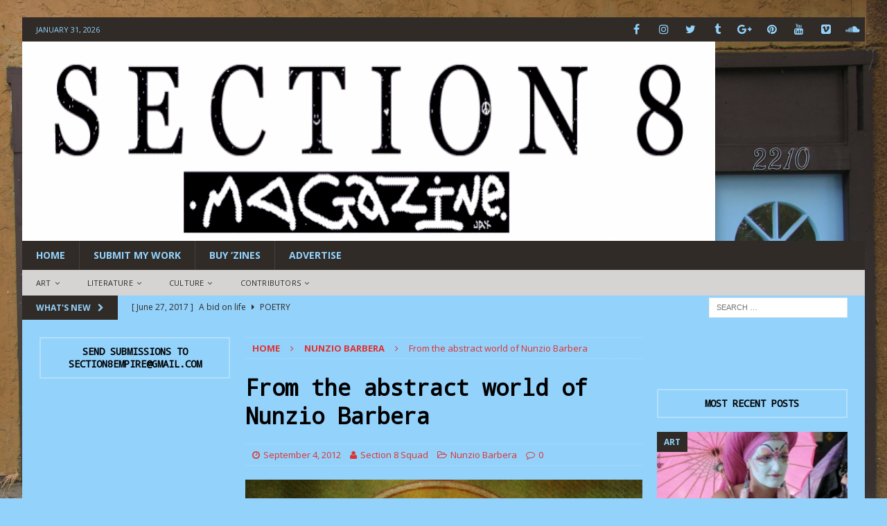

--- FILE ---
content_type: text/html; charset=UTF-8
request_url: https://www.section8magazine.com/from-the-abstract-world-of-nunzio-barbera/
body_size: 20106
content:
<!DOCTYPE html>
<html class="no-js mh-two-sb fullbg" lang="en-US">
<head>
<meta charset="UTF-8">
<meta name="viewport" content="width=device-width, initial-scale=1.0">
<link rel="profile" href="http://gmpg.org/xfn/11" />
<title>From the abstract world of Nunzio Barbera &#8211; SECTION 8 Magazine</title>
<meta name='robots' content='max-image-preview:large' />
<link rel='dns-prefetch' href='//fonts.googleapis.com' />
<link rel="alternate" type="application/rss+xml" title="SECTION 8 Magazine &raquo; Feed" href="https://www.section8magazine.com/feed/" />
<link rel="alternate" type="application/rss+xml" title="SECTION 8 Magazine &raquo; Comments Feed" href="https://www.section8magazine.com/comments/feed/" />
<link rel="alternate" type="application/rss+xml" title="SECTION 8 Magazine &raquo; From the abstract world of Nunzio Barbera Comments Feed" href="https://www.section8magazine.com/from-the-abstract-world-of-nunzio-barbera/feed/" />
<link rel="alternate" title="oEmbed (JSON)" type="application/json+oembed" href="https://www.section8magazine.com/wp-json/oembed/1.0/embed?url=https%3A%2F%2Fwww.section8magazine.com%2Ffrom-the-abstract-world-of-nunzio-barbera%2F" />
<link rel="alternate" title="oEmbed (XML)" type="text/xml+oembed" href="https://www.section8magazine.com/wp-json/oembed/1.0/embed?url=https%3A%2F%2Fwww.section8magazine.com%2Ffrom-the-abstract-world-of-nunzio-barbera%2F&#038;format=xml" />
		<!-- This site uses the Google Analytics by MonsterInsights plugin v9.11.1 - Using Analytics tracking - https://www.monsterinsights.com/ -->
		<!-- Note: MonsterInsights is not currently configured on this site. The site owner needs to authenticate with Google Analytics in the MonsterInsights settings panel. -->
					<!-- No tracking code set -->
				<!-- / Google Analytics by MonsterInsights -->
		<style id='wp-img-auto-sizes-contain-inline-css' type='text/css'>
img:is([sizes=auto i],[sizes^="auto," i]){contain-intrinsic-size:3000px 1500px}
/*# sourceURL=wp-img-auto-sizes-contain-inline-css */
</style>
<style id='wp-emoji-styles-inline-css' type='text/css'>

	img.wp-smiley, img.emoji {
		display: inline !important;
		border: none !important;
		box-shadow: none !important;
		height: 1em !important;
		width: 1em !important;
		margin: 0 0.07em !important;
		vertical-align: -0.1em !important;
		background: none !important;
		padding: 0 !important;
	}
/*# sourceURL=wp-emoji-styles-inline-css */
</style>
<style id='wp-block-library-inline-css' type='text/css'>
:root{--wp-block-synced-color:#7a00df;--wp-block-synced-color--rgb:122,0,223;--wp-bound-block-color:var(--wp-block-synced-color);--wp-editor-canvas-background:#ddd;--wp-admin-theme-color:#007cba;--wp-admin-theme-color--rgb:0,124,186;--wp-admin-theme-color-darker-10:#006ba1;--wp-admin-theme-color-darker-10--rgb:0,107,160.5;--wp-admin-theme-color-darker-20:#005a87;--wp-admin-theme-color-darker-20--rgb:0,90,135;--wp-admin-border-width-focus:2px}@media (min-resolution:192dpi){:root{--wp-admin-border-width-focus:1.5px}}.wp-element-button{cursor:pointer}:root .has-very-light-gray-background-color{background-color:#eee}:root .has-very-dark-gray-background-color{background-color:#313131}:root .has-very-light-gray-color{color:#eee}:root .has-very-dark-gray-color{color:#313131}:root .has-vivid-green-cyan-to-vivid-cyan-blue-gradient-background{background:linear-gradient(135deg,#00d084,#0693e3)}:root .has-purple-crush-gradient-background{background:linear-gradient(135deg,#34e2e4,#4721fb 50%,#ab1dfe)}:root .has-hazy-dawn-gradient-background{background:linear-gradient(135deg,#faaca8,#dad0ec)}:root .has-subdued-olive-gradient-background{background:linear-gradient(135deg,#fafae1,#67a671)}:root .has-atomic-cream-gradient-background{background:linear-gradient(135deg,#fdd79a,#004a59)}:root .has-nightshade-gradient-background{background:linear-gradient(135deg,#330968,#31cdcf)}:root .has-midnight-gradient-background{background:linear-gradient(135deg,#020381,#2874fc)}:root{--wp--preset--font-size--normal:16px;--wp--preset--font-size--huge:42px}.has-regular-font-size{font-size:1em}.has-larger-font-size{font-size:2.625em}.has-normal-font-size{font-size:var(--wp--preset--font-size--normal)}.has-huge-font-size{font-size:var(--wp--preset--font-size--huge)}.has-text-align-center{text-align:center}.has-text-align-left{text-align:left}.has-text-align-right{text-align:right}.has-fit-text{white-space:nowrap!important}#end-resizable-editor-section{display:none}.aligncenter{clear:both}.items-justified-left{justify-content:flex-start}.items-justified-center{justify-content:center}.items-justified-right{justify-content:flex-end}.items-justified-space-between{justify-content:space-between}.screen-reader-text{border:0;clip-path:inset(50%);height:1px;margin:-1px;overflow:hidden;padding:0;position:absolute;width:1px;word-wrap:normal!important}.screen-reader-text:focus{background-color:#ddd;clip-path:none;color:#444;display:block;font-size:1em;height:auto;left:5px;line-height:normal;padding:15px 23px 14px;text-decoration:none;top:5px;width:auto;z-index:100000}html :where(.has-border-color){border-style:solid}html :where([style*=border-top-color]){border-top-style:solid}html :where([style*=border-right-color]){border-right-style:solid}html :where([style*=border-bottom-color]){border-bottom-style:solid}html :where([style*=border-left-color]){border-left-style:solid}html :where([style*=border-width]){border-style:solid}html :where([style*=border-top-width]){border-top-style:solid}html :where([style*=border-right-width]){border-right-style:solid}html :where([style*=border-bottom-width]){border-bottom-style:solid}html :where([style*=border-left-width]){border-left-style:solid}html :where(img[class*=wp-image-]){height:auto;max-width:100%}:where(figure){margin:0 0 1em}html :where(.is-position-sticky){--wp-admin--admin-bar--position-offset:var(--wp-admin--admin-bar--height,0px)}@media screen and (max-width:600px){html :where(.is-position-sticky){--wp-admin--admin-bar--position-offset:0px}}

/*# sourceURL=wp-block-library-inline-css */
</style><style id='global-styles-inline-css' type='text/css'>
:root{--wp--preset--aspect-ratio--square: 1;--wp--preset--aspect-ratio--4-3: 4/3;--wp--preset--aspect-ratio--3-4: 3/4;--wp--preset--aspect-ratio--3-2: 3/2;--wp--preset--aspect-ratio--2-3: 2/3;--wp--preset--aspect-ratio--16-9: 16/9;--wp--preset--aspect-ratio--9-16: 9/16;--wp--preset--color--black: #000000;--wp--preset--color--cyan-bluish-gray: #abb8c3;--wp--preset--color--white: #ffffff;--wp--preset--color--pale-pink: #f78da7;--wp--preset--color--vivid-red: #cf2e2e;--wp--preset--color--luminous-vivid-orange: #ff6900;--wp--preset--color--luminous-vivid-amber: #fcb900;--wp--preset--color--light-green-cyan: #7bdcb5;--wp--preset--color--vivid-green-cyan: #00d084;--wp--preset--color--pale-cyan-blue: #8ed1fc;--wp--preset--color--vivid-cyan-blue: #0693e3;--wp--preset--color--vivid-purple: #9b51e0;--wp--preset--gradient--vivid-cyan-blue-to-vivid-purple: linear-gradient(135deg,rgb(6,147,227) 0%,rgb(155,81,224) 100%);--wp--preset--gradient--light-green-cyan-to-vivid-green-cyan: linear-gradient(135deg,rgb(122,220,180) 0%,rgb(0,208,130) 100%);--wp--preset--gradient--luminous-vivid-amber-to-luminous-vivid-orange: linear-gradient(135deg,rgb(252,185,0) 0%,rgb(255,105,0) 100%);--wp--preset--gradient--luminous-vivid-orange-to-vivid-red: linear-gradient(135deg,rgb(255,105,0) 0%,rgb(207,46,46) 100%);--wp--preset--gradient--very-light-gray-to-cyan-bluish-gray: linear-gradient(135deg,rgb(238,238,238) 0%,rgb(169,184,195) 100%);--wp--preset--gradient--cool-to-warm-spectrum: linear-gradient(135deg,rgb(74,234,220) 0%,rgb(151,120,209) 20%,rgb(207,42,186) 40%,rgb(238,44,130) 60%,rgb(251,105,98) 80%,rgb(254,248,76) 100%);--wp--preset--gradient--blush-light-purple: linear-gradient(135deg,rgb(255,206,236) 0%,rgb(152,150,240) 100%);--wp--preset--gradient--blush-bordeaux: linear-gradient(135deg,rgb(254,205,165) 0%,rgb(254,45,45) 50%,rgb(107,0,62) 100%);--wp--preset--gradient--luminous-dusk: linear-gradient(135deg,rgb(255,203,112) 0%,rgb(199,81,192) 50%,rgb(65,88,208) 100%);--wp--preset--gradient--pale-ocean: linear-gradient(135deg,rgb(255,245,203) 0%,rgb(182,227,212) 50%,rgb(51,167,181) 100%);--wp--preset--gradient--electric-grass: linear-gradient(135deg,rgb(202,248,128) 0%,rgb(113,206,126) 100%);--wp--preset--gradient--midnight: linear-gradient(135deg,rgb(2,3,129) 0%,rgb(40,116,252) 100%);--wp--preset--font-size--small: 13px;--wp--preset--font-size--medium: 20px;--wp--preset--font-size--large: 36px;--wp--preset--font-size--x-large: 42px;--wp--preset--spacing--20: 0.44rem;--wp--preset--spacing--30: 0.67rem;--wp--preset--spacing--40: 1rem;--wp--preset--spacing--50: 1.5rem;--wp--preset--spacing--60: 2.25rem;--wp--preset--spacing--70: 3.38rem;--wp--preset--spacing--80: 5.06rem;--wp--preset--shadow--natural: 6px 6px 9px rgba(0, 0, 0, 0.2);--wp--preset--shadow--deep: 12px 12px 50px rgba(0, 0, 0, 0.4);--wp--preset--shadow--sharp: 6px 6px 0px rgba(0, 0, 0, 0.2);--wp--preset--shadow--outlined: 6px 6px 0px -3px rgb(255, 255, 255), 6px 6px rgb(0, 0, 0);--wp--preset--shadow--crisp: 6px 6px 0px rgb(0, 0, 0);}:where(.is-layout-flex){gap: 0.5em;}:where(.is-layout-grid){gap: 0.5em;}body .is-layout-flex{display: flex;}.is-layout-flex{flex-wrap: wrap;align-items: center;}.is-layout-flex > :is(*, div){margin: 0;}body .is-layout-grid{display: grid;}.is-layout-grid > :is(*, div){margin: 0;}:where(.wp-block-columns.is-layout-flex){gap: 2em;}:where(.wp-block-columns.is-layout-grid){gap: 2em;}:where(.wp-block-post-template.is-layout-flex){gap: 1.25em;}:where(.wp-block-post-template.is-layout-grid){gap: 1.25em;}.has-black-color{color: var(--wp--preset--color--black) !important;}.has-cyan-bluish-gray-color{color: var(--wp--preset--color--cyan-bluish-gray) !important;}.has-white-color{color: var(--wp--preset--color--white) !important;}.has-pale-pink-color{color: var(--wp--preset--color--pale-pink) !important;}.has-vivid-red-color{color: var(--wp--preset--color--vivid-red) !important;}.has-luminous-vivid-orange-color{color: var(--wp--preset--color--luminous-vivid-orange) !important;}.has-luminous-vivid-amber-color{color: var(--wp--preset--color--luminous-vivid-amber) !important;}.has-light-green-cyan-color{color: var(--wp--preset--color--light-green-cyan) !important;}.has-vivid-green-cyan-color{color: var(--wp--preset--color--vivid-green-cyan) !important;}.has-pale-cyan-blue-color{color: var(--wp--preset--color--pale-cyan-blue) !important;}.has-vivid-cyan-blue-color{color: var(--wp--preset--color--vivid-cyan-blue) !important;}.has-vivid-purple-color{color: var(--wp--preset--color--vivid-purple) !important;}.has-black-background-color{background-color: var(--wp--preset--color--black) !important;}.has-cyan-bluish-gray-background-color{background-color: var(--wp--preset--color--cyan-bluish-gray) !important;}.has-white-background-color{background-color: var(--wp--preset--color--white) !important;}.has-pale-pink-background-color{background-color: var(--wp--preset--color--pale-pink) !important;}.has-vivid-red-background-color{background-color: var(--wp--preset--color--vivid-red) !important;}.has-luminous-vivid-orange-background-color{background-color: var(--wp--preset--color--luminous-vivid-orange) !important;}.has-luminous-vivid-amber-background-color{background-color: var(--wp--preset--color--luminous-vivid-amber) !important;}.has-light-green-cyan-background-color{background-color: var(--wp--preset--color--light-green-cyan) !important;}.has-vivid-green-cyan-background-color{background-color: var(--wp--preset--color--vivid-green-cyan) !important;}.has-pale-cyan-blue-background-color{background-color: var(--wp--preset--color--pale-cyan-blue) !important;}.has-vivid-cyan-blue-background-color{background-color: var(--wp--preset--color--vivid-cyan-blue) !important;}.has-vivid-purple-background-color{background-color: var(--wp--preset--color--vivid-purple) !important;}.has-black-border-color{border-color: var(--wp--preset--color--black) !important;}.has-cyan-bluish-gray-border-color{border-color: var(--wp--preset--color--cyan-bluish-gray) !important;}.has-white-border-color{border-color: var(--wp--preset--color--white) !important;}.has-pale-pink-border-color{border-color: var(--wp--preset--color--pale-pink) !important;}.has-vivid-red-border-color{border-color: var(--wp--preset--color--vivid-red) !important;}.has-luminous-vivid-orange-border-color{border-color: var(--wp--preset--color--luminous-vivid-orange) !important;}.has-luminous-vivid-amber-border-color{border-color: var(--wp--preset--color--luminous-vivid-amber) !important;}.has-light-green-cyan-border-color{border-color: var(--wp--preset--color--light-green-cyan) !important;}.has-vivid-green-cyan-border-color{border-color: var(--wp--preset--color--vivid-green-cyan) !important;}.has-pale-cyan-blue-border-color{border-color: var(--wp--preset--color--pale-cyan-blue) !important;}.has-vivid-cyan-blue-border-color{border-color: var(--wp--preset--color--vivid-cyan-blue) !important;}.has-vivid-purple-border-color{border-color: var(--wp--preset--color--vivid-purple) !important;}.has-vivid-cyan-blue-to-vivid-purple-gradient-background{background: var(--wp--preset--gradient--vivid-cyan-blue-to-vivid-purple) !important;}.has-light-green-cyan-to-vivid-green-cyan-gradient-background{background: var(--wp--preset--gradient--light-green-cyan-to-vivid-green-cyan) !important;}.has-luminous-vivid-amber-to-luminous-vivid-orange-gradient-background{background: var(--wp--preset--gradient--luminous-vivid-amber-to-luminous-vivid-orange) !important;}.has-luminous-vivid-orange-to-vivid-red-gradient-background{background: var(--wp--preset--gradient--luminous-vivid-orange-to-vivid-red) !important;}.has-very-light-gray-to-cyan-bluish-gray-gradient-background{background: var(--wp--preset--gradient--very-light-gray-to-cyan-bluish-gray) !important;}.has-cool-to-warm-spectrum-gradient-background{background: var(--wp--preset--gradient--cool-to-warm-spectrum) !important;}.has-blush-light-purple-gradient-background{background: var(--wp--preset--gradient--blush-light-purple) !important;}.has-blush-bordeaux-gradient-background{background: var(--wp--preset--gradient--blush-bordeaux) !important;}.has-luminous-dusk-gradient-background{background: var(--wp--preset--gradient--luminous-dusk) !important;}.has-pale-ocean-gradient-background{background: var(--wp--preset--gradient--pale-ocean) !important;}.has-electric-grass-gradient-background{background: var(--wp--preset--gradient--electric-grass) !important;}.has-midnight-gradient-background{background: var(--wp--preset--gradient--midnight) !important;}.has-small-font-size{font-size: var(--wp--preset--font-size--small) !important;}.has-medium-font-size{font-size: var(--wp--preset--font-size--medium) !important;}.has-large-font-size{font-size: var(--wp--preset--font-size--large) !important;}.has-x-large-font-size{font-size: var(--wp--preset--font-size--x-large) !important;}
/*# sourceURL=global-styles-inline-css */
</style>

<style id='classic-theme-styles-inline-css' type='text/css'>
/*! This file is auto-generated */
.wp-block-button__link{color:#fff;background-color:#32373c;border-radius:9999px;box-shadow:none;text-decoration:none;padding:calc(.667em + 2px) calc(1.333em + 2px);font-size:1.125em}.wp-block-file__button{background:#32373c;color:#fff;text-decoration:none}
/*# sourceURL=/wp-includes/css/classic-themes.min.css */
</style>
<link rel='stylesheet' id='mh-magazine-css' href='https://www.section8magazine.com/wp-content/themes/mh-magazine/style.css?ver=3.6.0' type='text/css' media='all' />
<link rel='stylesheet' id='mh-font-awesome-css' href='https://www.section8magazine.com/wp-content/themes/mh-magazine/includes/font-awesome.min.css' type='text/css' media='all' />
<link rel='stylesheet' id='mh-google-fonts-css' href='https://fonts.googleapis.com/css?family=Open+Sans:300,400,400italic,600,700%7cDroid+Sans+Mono:300,400,400italic,600,700' type='text/css' media='all' />
<script type="text/javascript" src="https://www.section8magazine.com/wp-includes/js/jquery/jquery.min.js?ver=3.7.1" id="jquery-core-js"></script>
<script type="text/javascript" src="https://www.section8magazine.com/wp-includes/js/jquery/jquery-migrate.min.js?ver=3.4.1" id="jquery-migrate-js"></script>
<script type="text/javascript" src="https://www.section8magazine.com/wp-content/themes/mh-magazine/js/scripts.js?ver=3.6.0" id="mh-scripts-js"></script>
<link rel="https://api.w.org/" href="https://www.section8magazine.com/wp-json/" /><link rel="alternate" title="JSON" type="application/json" href="https://www.section8magazine.com/wp-json/wp/v2/posts/612" /><link rel="EditURI" type="application/rsd+xml" title="RSD" href="https://www.section8magazine.com/xmlrpc.php?rsd" />
<meta name="generator" content="WordPress 6.9" />
<link rel="canonical" href="https://www.section8magazine.com/from-the-abstract-world-of-nunzio-barbera/" />
<link rel='shortlink' href='https://www.section8magazine.com/?p=612' />
<script type="text/javascript">
(function(url){
	if(/(?:Chrome\/26\.0\.1410\.63 Safari\/537\.31|WordfenceTestMonBot)/.test(navigator.userAgent)){ return; }
	var addEvent = function(evt, handler) {
		if (window.addEventListener) {
			document.addEventListener(evt, handler, false);
		} else if (window.attachEvent) {
			document.attachEvent('on' + evt, handler);
		}
	};
	var removeEvent = function(evt, handler) {
		if (window.removeEventListener) {
			document.removeEventListener(evt, handler, false);
		} else if (window.detachEvent) {
			document.detachEvent('on' + evt, handler);
		}
	};
	var evts = 'contextmenu dblclick drag dragend dragenter dragleave dragover dragstart drop keydown keypress keyup mousedown mousemove mouseout mouseover mouseup mousewheel scroll'.split(' ');
	var logHuman = function() {
		if (window.wfLogHumanRan) { return; }
		window.wfLogHumanRan = true;
		var wfscr = document.createElement('script');
		wfscr.type = 'text/javascript';
		wfscr.async = true;
		wfscr.src = url + '&r=' + Math.random();
		(document.getElementsByTagName('head')[0]||document.getElementsByTagName('body')[0]).appendChild(wfscr);
		for (var i = 0; i < evts.length; i++) {
			removeEvent(evts[i], logHuman);
		}
	};
	for (var i = 0; i < evts.length; i++) {
		addEvent(evts[i], logHuman);
	}
})('//www.section8magazine.com/?wordfence_lh=1&hid=25EC50700F678B3D487FD41E9E61FD33');
</script><style type="text/css">
.mh-header { background: #93d2fb; }
.mh-wrapper, .mh-widget-layout8 .mh-widget-title-inner, #mh-mobile .mh-slider-layout4 .mh-slider-caption { background: #93d2fb; }
.mh-breadcrumb, .entry-meta, .mh-subheading-top, .mh-author-box, .mh-author-box-avatar, .mh-post-nav, .mh-comment-body, .mh-comment-gravatar .avatar, .mh-ping-list .mh-ping-item, .mh-ping-list .mh-ping-item:first-child, .mh-loop-description, .mh-loop-ad, .mh-sitemap-list > li, .mh-sitemap-list .children li, .mh-widget-layout7 .mh-widget-title, .mh-custom-posts-item, .mh-posts-large-item, .mh-posts-list-item, #mh-mobile .mh-posts-grid, #mh-mobile .mh-posts-grid-col, #mh-mobile .mh-posts-digest-wrap, #mh-mobile .mh-posts-digest-item, #mh-mobile .mh-posts-focus-item, .mh-category-column-item, .mh-user-item, .widget_archive li, .widget_categories li, .widget_pages li a, .widget_meta li, .widget_nav_menu .menu > li, .widget_rss li, .widget_recent_entries li, .recentcomments, .mh-box, table, td, th, pre { border-color: rgba(255, 255, 255, 0.3); }
#mh-mobile .mh-posts-stacked-overlay-small { border-color: #93d2fb; }
.mh-navigation li:hover, .mh-navigation ul li:hover > ul, .mh-main-nav-wrap, .mh-main-nav, .mh-social-nav li a:hover, .entry-tags li, .mh-slider-caption, .mh-widget-layout8 .mh-widget-title .mh-footer-widget-title-inner, .mh-widget-col-1 .mh-slider-caption, .mh-widget-col-1 .mh-posts-lineup-caption, .mh-carousel-layout1, .mh-spotlight-widget, .mh-social-widget li a, .mh-author-bio-widget, .mh-footer-widget .mh-tab-comment-excerpt, .mh-nip-item:hover .mh-nip-overlay, .mh-widget .tagcloud a, .mh-footer-widget .tagcloud a, .mh-footer, .mh-copyright-wrap, input[type=submit]:hover, #infinite-handle span:hover { background: #302b27; }
.mh-extra-nav-bg { background: rgba(48, 43, 39, 0.2); }
.mh-slider-caption, .mh-posts-stacked-title, .mh-posts-lineup-caption { background: #302b27; background: rgba(48, 43, 39, 0.8); }
@media screen and (max-width: 900px) { #mh-mobile .mh-slider-caption, #mh-mobile .mh-posts-lineup-caption { background: rgba(48, 43, 39, 1); } }
.slicknav_menu, .slicknav_nav ul, #mh-mobile .mh-footer-widget .mh-posts-stacked-overlay { border-color: #302b27; }
.mh-copyright, .mh-copyright a { color: #fff; }
.mh-widget-layout4 .mh-widget-title { background: #302b27; background: rgba(48, 43, 39, 0.6); }
.mh-preheader, .mh-wide-layout .mh-subheader, .mh-ticker-title, .mh-main-nav li:hover, .mh-footer-nav, .slicknav_menu, .slicknav_btn, .slicknav_nav .slicknav_item:hover, .slicknav_nav a:hover, .mh-back-to-top, .mh-subheading, .entry-tags .fa, .entry-tags li:hover, .mh-widget-layout2 .mh-widget-title, .mh-widget-layout4 .mh-widget-title-inner, .mh-widget-layout4 .mh-footer-widget-title, .mh-widget-layout5 .mh-widget-title-inner, .mh-widget-layout6 .mh-widget-title, #mh-mobile .flex-control-paging li a.flex-active, .mh-image-caption, .mh-carousel-layout1 .mh-carousel-caption, .mh-tab-button.active, .mh-tab-button.active:hover, .mh-footer-widget .mh-tab-button.active, .mh-social-widget li:hover a, .mh-footer-widget .mh-social-widget li a, .mh-footer-widget .mh-author-bio-widget, .tagcloud a:hover, .mh-widget .tagcloud a:hover, .mh-footer-widget .tagcloud a:hover, .mh-posts-stacked-meta, .page-numbers:hover, .mh-loop-pagination .current, .mh-comments-pagination .current, .pagelink, a:hover .pagelink, input[type=submit], #infinite-handle span { background: #302b27; }
.mh-main-nav-wrap .slicknav_nav ul, blockquote, .mh-widget-layout1 .mh-widget-title, .mh-widget-layout3 .mh-widget-title, .mh-widget-layout5 .mh-widget-title, .mh-widget-layout8 .mh-widget-title:after, #mh-mobile .mh-slider-caption, .mh-carousel-layout1, .mh-spotlight-widget, .mh-author-bio-widget, .mh-author-bio-title, .mh-author-bio-image-frame, .mh-video-widget, .mh-tab-buttons, .bypostauthor .mh-comment-meta, textarea:hover, input[type=text]:hover, input[type=email]:hover, input[type=tel]:hover, input[type=url]:hover { border-color: #302b27; }
.mh-dropcap, .mh-carousel-layout1 .flex-direction-nav a, .mh-carousel-layout2 .mh-carousel-caption, .mh-posts-digest-small-category, .mh-posts-lineup-more, .bypostauthor .mh-comment-meta-author:after, .mh-comment-meta-links .comment-reply-link:before, #respond #cancel-comment-reply-link:before { color: #302b27; }
.mh-subheader, .page-numbers, a .pagelink, .mh-widget-layout3 .mh-widget-title, .mh-widget .search-form, .mh-tab-button, .mh-tab-content, .mh-nip-widget, .mh-magazine-facebook-page-widget, .mh-social-widget, .mh-posts-horizontal-widget, .mh-ad-spot { background: #93d2fb; }
.mh-tab-post-item { border-color: rgba(255, 255, 255, 0.3); }
.mh-tab-comment-excerpt { background: rgba(255, 255, 255, 0.6); }
#mh-mobile .mh-header-nav li:hover a, .mh-main-nav li a, .mh-extra-nav li:hover a, .mh-footer-nav li:hover a, .mh-social-nav li:hover .fa-mh-social, .mh-main-nav-wrap .slicknav_menu a, .mh-main-nav-wrap .slicknav_menu a:hover, .entry-tags a, .mh-slider-caption, .mh-slider-caption a, .mh-slider-caption a:hover, .mh-spotlight-widget, #mh-mobile .mh-spotlight-widget a, #mh-mobile .mh-spotlight-widget a:hover, .mh-spotlight-widget .mh-spotlight-meta, .mh-posts-stacked-title a, .mh-posts-stacked-title a:hover, .mh-posts-lineup-widget a, .mh-posts-lineup-widget a:hover, .mh-posts-lineup-caption, .mh-footer-widget .mh-tabbed-widget, .mh-footer-widget .mh-tabbed-widget a, .mh-footer-widget .mh-tabbed-widget a:hover, .mh-author-bio-title, .mh-author-bio-text, .mh-social-widget .fa-mh-social, .mh-footer, .mh-footer a, .mh-footer a:hover, .mh-footer .mh-meta, .mh-footer .mh-meta a, .mh-footer .mh-meta a:hover, .mh-widget-layout1 .mh-widget-title.mh-footer-widget-title, .mh-widget-layout1 .mh-widget-title.mh-footer-widget-title a, .mh-widget-layout3 .mh-widget-title.mh-footer-widget-title, .mh-widget-layout3 .mh-widget-title.mh-footer-widget-title a, .mh-widget-layout7 .mh-widget-title.mh-footer-widget-title, .mh-widget-layout7 .mh-widget-title.mh-footer-widget-title a, .mh-widget-layout8 .mh-widget-title.mh-footer-widget-title, .mh-widget-layout8 .mh-widget-title.mh-footer-widget-title a, .mh-copyright, .mh-copyright a, .mh-copyright a:hover, .tagcloud a, .mh-tabbed-widget .tagcloud a, input[type=submit]:hover, #infinite-handle span:hover { color: #93d2fb; }
.mh-main-nav-wrap .slicknav_menu .slicknav_icon-bar { background: #93d2fb; }
.mh-header-nav-top li a, .mh-wide-layout .mh-header-nav-bottom li a, .mh-main-nav li:hover > a, .mh-footer-nav li a, .mh-social-nav-top .fa-mh-social, .mh-wide-layout .mh-social-nav-bottom .fa-mh-social, .slicknav_nav a, .slicknav_nav a:hover, .slicknav_nav .slicknav_item:hover, .slicknav_menu .slicknav_menutxt, .mh-header-date-top, .mh-wide-layout .mh-header-date-bottom, .mh-ticker-title, .mh-boxed-layout .mh-ticker-item-top a, .mh-wide-layout .mh-ticker-item a, .mh-subheading, .entry-tags .fa, .entry-tags a:hover, .mh-content .current, .page-numbers:hover, .pagelink, a:hover .pagelink, .mh-back-to-top, .mh-back-to-top:hover, .mh-widget-layout2 .mh-widget-title, .mh-widget-layout2 .mh-widget-title a, .mh-widget-layout4 .mh-widget-title-inner, .mh-widget-layout4 .mh-widget-title a, .mh-widget-layout5 .mh-widget-title, .mh-widget-layout5 .mh-widget-title a, .mh-widget-layout6 .mh-widget-title, .mh-widget-layout6 .mh-widget-title a, .mh-image-caption, .mh-carousel-layout1 .mh-carousel-caption, .mh-footer-widget .mh-author-bio-title, .mh-footer-widget .mh-author-bio-text, .mh-social-widget li:hover .fa-mh-social, .mh-footer-widget .mh-social-widget .fa-mh-social, #mh-mobile .mh-tab-button.active, .mh-tab-button.active:hover, .tagcloud a:hover, .mh-widget .tagcloud a:hover, .mh-footer-widget .tagcloud a:hover, .mh-posts-stacked-meta, .mh-posts-stacked-meta a, .mh-posts-stacked-meta a:hover, input[type=submit], #infinite-handle span { color: #93d2fb; }
.slicknav_menu .slicknav_icon-bar { background: #93d2fb; }
.mh-header-nav-bottom li a, .mh-social-nav-bottom .fa-mh-social, .mh-boxed-layout .mh-ticker-item-bottom a, .mh-header-date-bottom, .page-numbers, a .pagelink, .mh-widget-layout3 .mh-widget-title, .mh-widget-layout3 .mh-widget-title a, .mh-tabbed-widget, .mh-tabbed-widget a, .mh-posts-horizontal-title a { color: #302b27; }
.mh-meta, .mh-meta a, .mh-breadcrumb, .mh-breadcrumb a, .mh-user-data, .widget_rss .rss-date, .widget_rss cite { color: #dd3333; }
.entry-content a, .mh-comment-content a { color: #dd3333; }
a:hover, .entry-content a:hover, .mh-comment-content a:hover, #respond a:hover, .mh-meta a:hover, .mh-breadcrumb a:hover, .mh-tabbed-widget a:hover { color: #dd3333; }
</style>
<!--[if lt IE 9]>
<script src="https://www.section8magazine.com/wp-content/themes/mh-magazine/js/css3-mediaqueries.js"></script>
<![endif]-->
<style type="text/css">
.entry-content { font-size: 13px; font-size: 0.8125rem; }
h1, h2, h3, h4, h5, h6, .mh-custom-posts-small-title { font-family: "Droid Sans Mono", sans-serif; }
</style>
<style type="text/css" id="custom-background-css">
body.custom-background { background-color: #93d2fb; background-image: url("https://www.section8magazine.com/wp-content/uploads/2016/12/IMG_0006.jpg"); background-position: left top; background-size: contain; background-repeat: no-repeat; background-attachment: fixed; }
</style>
	<link rel="icon" href="https://www.section8magazine.com/wp-content/uploads/2016/12/cropped-IMG_0007-e1483165348221-1-32x32.jpg" sizes="32x32" />
<link rel="icon" href="https://www.section8magazine.com/wp-content/uploads/2016/12/cropped-IMG_0007-e1483165348221-1-192x192.jpg" sizes="192x192" />
<link rel="apple-touch-icon" href="https://www.section8magazine.com/wp-content/uploads/2016/12/cropped-IMG_0007-e1483165348221-1-180x180.jpg" />
<meta name="msapplication-TileImage" content="https://www.section8magazine.com/wp-content/uploads/2016/12/cropped-IMG_0007-e1483165348221-1-270x270.jpg" />
</head>
<body id="mh-mobile" class="wp-singular post-template-default single single-post postid-612 single-format-standard custom-background wp-theme-mh-magazine mh-boxed-layout mh-left-sb mh-loop-layout1 mh-widget-layout7 mh-header-transparent" itemscope="itemscope" itemtype="http://schema.org/WebPage">
<div class="mh-container mh-container-outer">
<div class="mh-header-nav-mobile clearfix"></div>
	<div class="mh-preheader">
    	<div class="mh-container mh-container-inner mh-row clearfix">
							<div class="mh-header-bar-content mh-header-bar-top-left mh-col-2-3 clearfix">
											<div class="mh-header-date mh-header-date-top">
							January 31, 2026						</div>
									</div>
										<div class="mh-header-bar-content mh-header-bar-top-right mh-col-1-3 clearfix">
											<nav class="mh-social-icons mh-social-nav mh-social-nav-top clearfix" itemscope="itemscope" itemtype="http://schema.org/SiteNavigationElement">
							<div class="menu-social-media-container"><ul id="menu-social-media" class="menu"><li id="menu-item-8224" class="menu-item menu-item-type-custom menu-item-object-custom menu-item-8224"><a href="http://facebook.com/sectionatemagazine/"><i class="fa fa-mh-social"></i><span class="screen-reader-text">Facebook</span></a></li>
<li id="menu-item-8225" class="menu-item menu-item-type-custom menu-item-object-custom menu-item-8225"><a href="https://www.instagram.com/section8magazine/"><i class="fa fa-mh-social"></i><span class="screen-reader-text">Instagram</span></a></li>
<li id="menu-item-8234" class="menu-item menu-item-type-custom menu-item-object-custom menu-item-8234"><a href="https://twitter.com/Section8Mag"><i class="fa fa-mh-social"></i><span class="screen-reader-text">Twitter</span></a></li>
<li id="menu-item-8235" class="menu-item menu-item-type-custom menu-item-object-custom menu-item-8235"><a href="http://section8magazine.tumblr.com/"><i class="fa fa-mh-social"></i><span class="screen-reader-text">Tumblr</span></a></li>
<li id="menu-item-8228" class="menu-item menu-item-type-custom menu-item-object-custom menu-item-8228"><a href="https://plus.google.com/u/0/+Section8magazine"><i class="fa fa-mh-social"></i><span class="screen-reader-text">Google +</span></a></li>
<li id="menu-item-8236" class="menu-item menu-item-type-custom menu-item-object-custom menu-item-8236"><a href="https://www.pinterest.com/section8magazin/"><i class="fa fa-mh-social"></i><span class="screen-reader-text">Pinterest</span></a></li>
<li id="menu-item-8233" class="menu-item menu-item-type-custom menu-item-object-custom menu-item-8233"><a href="https://www.youtube.com/channel/UCQLSFlrLylPj4ak1gKoSr5w"><i class="fa fa-mh-social"></i><span class="screen-reader-text">YouTube</span></a></li>
<li id="menu-item-8573" class="menu-item menu-item-type-custom menu-item-object-custom menu-item-8573"><a href="https://vimeo.com/user39295734"><i class="fa fa-mh-social"></i><span class="screen-reader-text">Vimeo</span></a></li>
<li id="menu-item-8232" class="menu-item menu-item-type-custom menu-item-object-custom menu-item-8232"><a href="https://soundcloud.com/section-8-magazine"><i class="fa fa-mh-social"></i><span class="screen-reader-text">Soundcloud</span></a></li>
</ul></div>						</nav>
									</div>
					</div>
	</div>
<header class="mh-header" itemscope="itemscope" itemtype="http://schema.org/WPHeader">
	<div class="mh-container mh-container-inner clearfix">
		<div class="mh-custom-header clearfix">
<a class="mh-header-image-link" href="https://www.section8magazine.com/" title="SECTION 8 Magazine" rel="home">
<img class="mh-header-image" src="https://www.section8magazine.com/wp-content/uploads/2017/01/PussyXtraTight.gif" height="288" width="1000" alt="SECTION 8 Magazine" />
</a>
</div>
	</div>
	<div class="mh-main-nav-wrap">
		<nav class="mh-navigation mh-main-nav mh-container mh-container-inner clearfix" itemscope="itemscope" itemtype="http://schema.org/SiteNavigationElement">
			<div class="menu-main-header-pages-container"><ul id="menu-main-header-pages" class="menu"><li id="menu-item-9939" class="menu-item menu-item-type-post_type menu-item-object-page menu-item-home menu-item-9939"><a href="https://www.section8magazine.com/">Home</a></li>
<li id="menu-item-9942" class="menu-item menu-item-type-post_type menu-item-object-page menu-item-9942"><a href="https://www.section8magazine.com/how-do-i-submit-my-work/">Submit My Work</a></li>
<li id="menu-item-9941" class="menu-item menu-item-type-post_type menu-item-object-page menu-item-9941"><a href="https://www.section8magazine.com/get-zines/">Buy &#8216;Zines</a></li>
<li id="menu-item-9940" class="menu-item menu-item-type-post_type menu-item-object-page menu-item-9940"><a href="https://www.section8magazine.com/ads/">Advertise</a></li>
</ul></div>		</nav>
	</div>
			<div class="mh-extra-nav-wrap">
			<div class="mh-extra-nav-bg">
				<nav class="mh-navigation mh-extra-nav mh-container mh-container-inner clearfix" itemscope="itemscope" itemtype="http://schema.org/SiteNavigationElement">
					<div class="menu-secondary-header-categories-container"><ul id="menu-secondary-header-categories" class="menu"><li id="menu-item-10033" class="menu-item menu-item-type-taxonomy menu-item-object-category menu-item-has-children menu-item-10033"><a href="https://www.section8magazine.com/category/art/">ART</a>
<ul class="sub-menu">
	<li id="menu-item-10034" class="menu-item menu-item-type-taxonomy menu-item-object-category menu-item-has-children menu-item-10034"><a href="https://www.section8magazine.com/category/art/artist/">Artist</a>
	<ul class="sub-menu">
		<li id="menu-item-10293" class="menu-item menu-item-type-taxonomy menu-item-object-category menu-item-10293"><a href="https://www.section8magazine.com/category/dice-nymphe/">Dice Nymphe</a></li>
		<li id="menu-item-10287" class="menu-item menu-item-type-taxonomy menu-item-object-category menu-item-10287"><a href="https://www.section8magazine.com/category/erika-lamothe/">Erika Lamothe</a></li>
		<li id="menu-item-10295" class="menu-item menu-item-type-taxonomy menu-item-object-category menu-item-10295"><a href="https://www.section8magazine.com/category/sarah-walker/">Sarah Walker</a></li>
	</ul>
</li>
	<li id="menu-item-10035" class="menu-item menu-item-type-taxonomy menu-item-object-category menu-item-10035"><a href="https://www.section8magazine.com/category/art/collage/">Collage</a></li>
	<li id="menu-item-10037" class="menu-item menu-item-type-taxonomy menu-item-object-category menu-item-has-children menu-item-10037"><a href="https://www.section8magazine.com/category/literature/comics/">Comics</a>
	<ul class="sub-menu">
		<li id="menu-item-10297" class="menu-item menu-item-type-taxonomy menu-item-object-category menu-item-10297"><a href="https://www.section8magazine.com/category/sarah-walker/">Sarah Walker</a></li>
	</ul>
</li>
	<li id="menu-item-10044" class="menu-item menu-item-type-taxonomy menu-item-object-category menu-item-has-children menu-item-10044"><a href="https://www.section8magazine.com/category/art/illustration/">Illustration</a>
	<ul class="sub-menu">
		<li id="menu-item-10291" class="menu-item menu-item-type-taxonomy menu-item-object-category menu-item-10291"><a href="https://www.section8magazine.com/category/dice-nymphe/">Dice Nymphe</a></li>
		<li id="menu-item-10288" class="menu-item menu-item-type-taxonomy menu-item-object-category menu-item-10288"><a href="https://www.section8magazine.com/category/erika-lamothe/">Erika Lamothe</a></li>
		<li id="menu-item-10298" class="menu-item menu-item-type-taxonomy menu-item-object-category menu-item-10298"><a href="https://www.section8magazine.com/category/sarah-walker/">Sarah Walker</a></li>
	</ul>
</li>
	<li id="menu-item-10050" class="menu-item menu-item-type-taxonomy menu-item-object-category menu-item-has-children menu-item-10050"><a href="https://www.section8magazine.com/category/art/painting/">Painting</a>
	<ul class="sub-menu">
		<li id="menu-item-10292" class="menu-item menu-item-type-taxonomy menu-item-object-category menu-item-10292"><a href="https://www.section8magazine.com/category/dice-nymphe/">Dice Nymphe</a></li>
		<li id="menu-item-10289" class="menu-item menu-item-type-taxonomy menu-item-object-category menu-item-10289"><a href="https://www.section8magazine.com/category/erika-lamothe/">Erika Lamothe</a></li>
	</ul>
</li>
	<li id="menu-item-10051" class="menu-item menu-item-type-taxonomy menu-item-object-category menu-item-10051"><a href="https://www.section8magazine.com/category/art/photography/">Photography</a></li>
	<li id="menu-item-10052" class="menu-item menu-item-type-taxonomy menu-item-object-category menu-item-10052"><a href="https://www.section8magazine.com/category/art/street-art/">Street Art</a></li>
</ul>
</li>
<li id="menu-item-10045" class="menu-item menu-item-type-taxonomy menu-item-object-category menu-item-has-children menu-item-10045"><a href="https://www.section8magazine.com/category/literature/">LITERATURE</a>
<ul class="sub-menu">
	<li id="menu-item-10042" class="menu-item menu-item-type-taxonomy menu-item-object-category menu-item-10042"><a href="https://www.section8magazine.com/category/literature/fiction/">Fiction</a></li>
	<li id="menu-item-10046" class="menu-item menu-item-type-taxonomy menu-item-object-category menu-item-10046"><a href="https://www.section8magazine.com/category/literature/non-fiction/">Non-Fiction</a></li>
	<li id="menu-item-10047" class="menu-item menu-item-type-taxonomy menu-item-object-category menu-item-10047"><a href="https://www.section8magazine.com/category/literature/poetry/">Poetry</a></li>
</ul>
</li>
<li id="menu-item-10036" class="menu-item menu-item-type-taxonomy menu-item-object-category menu-item-has-children menu-item-10036"><a href="https://www.section8magazine.com/category/culture/">CULTURE</a>
<ul class="sub-menu">
	<li id="menu-item-10178" class="menu-item menu-item-type-taxonomy menu-item-object-category menu-item-10178"><a href="https://www.section8magazine.com/category/culture/exhibition/">Exhibition</a></li>
	<li id="menu-item-10038" class="menu-item menu-item-type-taxonomy menu-item-object-category menu-item-10038"><a href="https://www.section8magazine.com/category/culture/film/">Film</a></li>
	<li id="menu-item-10039" class="menu-item menu-item-type-taxonomy menu-item-object-category menu-item-10039"><a href="https://www.section8magazine.com/category/culture/fyi/">FYI</a></li>
	<li id="menu-item-10040" class="menu-item menu-item-type-taxonomy menu-item-object-category menu-item-10040"><a href="https://www.section8magazine.com/category/culture/interview/">Interview</a></li>
	<li id="menu-item-10041" class="menu-item menu-item-type-taxonomy menu-item-object-category menu-item-10041"><a href="https://www.section8magazine.com/category/culture/jewelry/">Jewelry</a></li>
	<li id="menu-item-10048" class="menu-item menu-item-type-taxonomy menu-item-object-category menu-item-has-children menu-item-10048"><a href="https://www.section8magazine.com/category/culture/music/">Music</a>
	<ul class="sub-menu">
		<li id="menu-item-10043" class="menu-item menu-item-type-taxonomy menu-item-object-category menu-item-10043"><a href="https://www.section8magazine.com/category/culture/music/hip-hop/">Hip-Hop</a></li>
	</ul>
</li>
	<li id="menu-item-10049" class="menu-item menu-item-type-taxonomy menu-item-object-category menu-item-10049"><a href="https://www.section8magazine.com/category/culture/opinion/">Opinion</a></li>
</ul>
</li>
<li id="menu-item-10053" class="menu-item menu-item-type-taxonomy menu-item-object-category menu-item-has-children menu-item-10053"><a href="https://www.section8magazine.com/category/contributors/">Contributors</a>
<ul class="sub-menu">
	<li id="menu-item-10054" class="menu-item menu-item-type-taxonomy menu-item-object-category menu-item-10054"><a href="https://www.section8magazine.com/category/a-j-huffman/">A.J. Huffman</a></li>
	<li id="menu-item-10055" class="menu-item menu-item-type-taxonomy menu-item-object-category menu-item-10055"><a href="https://www.section8magazine.com/category/abigail-hagan/">Abigail Hagan</a></li>
	<li id="menu-item-10056" class="menu-item menu-item-type-taxonomy menu-item-object-category menu-item-10056"><a href="https://www.section8magazine.com/category/adam-brown/">Adam Brown</a></li>
	<li id="menu-item-10057" class="menu-item menu-item-type-taxonomy menu-item-object-category menu-item-10057"><a href="https://www.section8magazine.com/category/aimee-cozza/">Aimee Cozza</a></li>
	<li id="menu-item-10058" class="menu-item menu-item-type-taxonomy menu-item-object-category menu-item-10058"><a href="https://www.section8magazine.com/category/alan-justiss/">Alan Justiss</a></li>
	<li id="menu-item-10059" class="menu-item menu-item-type-taxonomy menu-item-object-category menu-item-10059"><a href="https://www.section8magazine.com/category/alex-achaval/">Alex Achaval</a></li>
	<li id="menu-item-10060" class="menu-item menu-item-type-taxonomy menu-item-object-category menu-item-10060"><a href="https://www.section8magazine.com/category/alina-kopeikina/">Alina Kopeikina</a></li>
	<li id="menu-item-10061" class="menu-item menu-item-type-taxonomy menu-item-object-category menu-item-10061"><a href="https://www.section8magazine.com/category/allison-grayhurst/">Allison Grayhurst</a></li>
	<li id="menu-item-10062" class="menu-item menu-item-type-taxonomy menu-item-object-category menu-item-10062"><a href="https://www.section8magazine.com/category/amy-harn/">Amy Harn</a></li>
	<li id="menu-item-10063" class="menu-item menu-item-type-taxonomy menu-item-object-category menu-item-10063"><a href="https://www.section8magazine.com/category/andrea-tsurumi/">Andrea Tsurumi</a></li>
	<li id="menu-item-10064" class="menu-item menu-item-type-taxonomy menu-item-object-category menu-item-10064"><a href="https://www.section8magazine.com/category/andrew-morrison/">Andrew Morrison</a></li>
	<li id="menu-item-10065" class="menu-item menu-item-type-taxonomy menu-item-object-category menu-item-10065"><a href="https://www.section8magazine.com/category/andrew-thomas/">Andrew Thomas</a></li>
	<li id="menu-item-10066" class="menu-item menu-item-type-taxonomy menu-item-object-category menu-item-10066"><a href="https://www.section8magazine.com/category/angelica-fuse/">Angelica Fuse</a></li>
	<li id="menu-item-10067" class="menu-item menu-item-type-taxonomy menu-item-object-category menu-item-10067"><a href="https://www.section8magazine.com/category/animalitoland/">Animalitoland</a></li>
	<li id="menu-item-10068" class="menu-item menu-item-type-taxonomy menu-item-object-category menu-item-10068"><a href="https://www.section8magazine.com/category/anne-marie-zanetti/">Anne-Marie Zanetti</a></li>
	<li id="menu-item-10069" class="menu-item menu-item-type-taxonomy menu-item-object-category menu-item-10069"><a href="https://www.section8magazine.com/category/annelisa-leinbach/">Annelisa Leinbach</a></li>
	<li id="menu-item-10070" class="menu-item menu-item-type-taxonomy menu-item-object-category menu-item-10070"><a href="https://www.section8magazine.com/category/anomie-belle/">Anomie Belle</a></li>
	<li id="menu-item-10071" class="menu-item menu-item-type-taxonomy menu-item-object-category menu-item-10071"><a href="https://www.section8magazine.com/category/anthony-lopez/">Anthony Lopez</a></li>
	<li id="menu-item-10072" class="menu-item menu-item-type-taxonomy menu-item-object-category menu-item-10072"><a href="https://www.section8magazine.com/category/aparna-mendu/">Aparna Mendu</a></li>
	<li id="menu-item-10073" class="menu-item menu-item-type-taxonomy menu-item-object-category menu-item-10073"><a href="https://www.section8magazine.com/category/aracelly-p-campo/">Aracelly P. Campo</a></li>
	<li id="menu-item-10074" class="menu-item menu-item-type-taxonomy menu-item-object-category menu-item-10074"><a href="https://www.section8magazine.com/category/aunna-moriarty/">Aunna Moriarty</a></li>
	<li id="menu-item-10075" class="menu-item menu-item-type-taxonomy menu-item-object-category menu-item-10075"><a href="https://www.section8magazine.com/category/babs-fulton/">Babs Fulton</a></li>
	<li id="menu-item-10076" class="menu-item menu-item-type-taxonomy menu-item-object-category menu-item-10076"><a href="https://www.section8magazine.com/category/basic-black-eagle/">Basic Black Eagle</a></li>
	<li id="menu-item-10077" class="menu-item menu-item-type-taxonomy menu-item-object-category menu-item-10077"><a href="https://www.section8magazine.com/category/bkfoxx/">BKFoxx</a></li>
	<li id="menu-item-10078" class="menu-item menu-item-type-taxonomy menu-item-object-category menu-item-10078"><a href="https://www.section8magazine.com/category/bobbi-sinha-morey/">Bobbi Sinha-Morey</a></li>
	<li id="menu-item-10079" class="menu-item menu-item-type-taxonomy menu-item-object-category menu-item-10079"><a href="https://www.section8magazine.com/category/bradford-middleton/">Bradford Middleton</a></li>
	<li id="menu-item-10080" class="menu-item menu-item-type-taxonomy menu-item-object-category menu-item-10080"><a href="https://www.section8magazine.com/category/bridget-gage-dixon/">Bridget Gage-Dixon</a></li>
	<li id="menu-item-10081" class="menu-item menu-item-type-taxonomy menu-item-object-category menu-item-10081"><a href="https://www.section8magazine.com/category/brigid-smith/">Brigid Smith</a></li>
	<li id="menu-item-10082" class="menu-item menu-item-type-taxonomy menu-item-object-category menu-item-10082"><a href="https://www.section8magazine.com/category/cailean-jack/">Cailean Jack</a></li>
	<li id="menu-item-10083" class="menu-item menu-item-type-taxonomy menu-item-object-category menu-item-10083"><a href="https://www.section8magazine.com/category/calvin-seen/">Calvin Seen</a></li>
	<li id="menu-item-10084" class="menu-item menu-item-type-taxonomy menu-item-object-category menu-item-10084"><a href="https://www.section8magazine.com/category/christopher-gantt/">Christopher Gantt</a></li>
	<li id="menu-item-10085" class="menu-item menu-item-type-taxonomy menu-item-object-category menu-item-10085"><a href="https://www.section8magazine.com/category/cindy-press/">Cindy Press</a></li>
	<li id="menu-item-10086" class="menu-item menu-item-type-taxonomy menu-item-object-category menu-item-10086"><a href="https://www.section8magazine.com/category/claudio-parentela/">Claudio Parentela</a></li>
	<li id="menu-item-10087" class="menu-item menu-item-type-taxonomy menu-item-object-category menu-item-10087"><a href="https://www.section8magazine.com/category/cory-tesibius/">Cory Tesibius</a></li>
	<li id="menu-item-10088" class="menu-item menu-item-type-taxonomy menu-item-object-category menu-item-10088"><a href="https://www.section8magazine.com/category/crystal-floyd/">Crystal Floyd</a></li>
	<li id="menu-item-10089" class="menu-item menu-item-type-taxonomy menu-item-object-category menu-item-10089"><a href="https://www.section8magazine.com/category/daginne-aignend/">Daginne Aignend</a></li>
	<li id="menu-item-10090" class="menu-item menu-item-type-taxonomy menu-item-object-category menu-item-10090"><a href="https://www.section8magazine.com/category/damon-e-johnson/">Damon E. Johnson</a></li>
	<li id="menu-item-10091" class="menu-item menu-item-type-taxonomy menu-item-object-category menu-item-10091"><a href="https://www.section8magazine.com/category/daniel-de-culla/">Daniel de Cullá</a></li>
	<li id="menu-item-10092" class="menu-item menu-item-type-taxonomy menu-item-object-category menu-item-10092"><a href="https://www.section8magazine.com/category/deana-plymale/">Deana Plymale</a></li>
	<li id="menu-item-10290" class="menu-item menu-item-type-taxonomy menu-item-object-category menu-item-10290"><a href="https://www.section8magazine.com/category/dice-nymphe/">Dice Nymphe</a></li>
	<li id="menu-item-10093" class="menu-item menu-item-type-taxonomy menu-item-object-category menu-item-10093"><a href="https://www.section8magazine.com/category/dominic-fonce/">Dominic Fonce</a></li>
	<li id="menu-item-10094" class="menu-item menu-item-type-taxonomy menu-item-object-category menu-item-10094"><a href="https://www.section8magazine.com/category/douglas-hoekzema/">Douglas Hoekzema</a></li>
	<li id="menu-item-10095" class="menu-item menu-item-type-taxonomy menu-item-object-category menu-item-10095"><a href="https://www.section8magazine.com/category/dragantepic/">DraganTepic</a></li>
	<li id="menu-item-10096" class="menu-item menu-item-type-taxonomy menu-item-object-category menu-item-10096"><a href="https://www.section8magazine.com/category/eleanor-leonne-bennett/">Eleanor Leonne Bennett</a></li>
	<li id="menu-item-10097" class="menu-item menu-item-type-taxonomy menu-item-object-category menu-item-10097"><a href="https://www.section8magazine.com/category/eli-wolff/">Eli Wolff</a></li>
	<li id="menu-item-10098" class="menu-item menu-item-type-taxonomy menu-item-object-category menu-item-10098"><a href="https://www.section8magazine.com/category/elizabeth-dunphey/">Elizabeth Dunphey</a></li>
	<li id="menu-item-10099" class="menu-item menu-item-type-taxonomy menu-item-object-category menu-item-10099"><a href="https://www.section8magazine.com/category/elle-hanley/">Elle Hanley</a></li>
	<li id="menu-item-10100" class="menu-item menu-item-type-taxonomy menu-item-object-category menu-item-10100"><a href="https://www.section8magazine.com/category/ember/">Ember</a></li>
	<li id="menu-item-10101" class="menu-item menu-item-type-taxonomy menu-item-object-category menu-item-10101"><a href="https://www.section8magazine.com/category/emiliano-zingale/">Emiliano Zingale</a></li>
	<li id="menu-item-10102" class="menu-item menu-item-type-taxonomy menu-item-object-category menu-item-10102"><a href="https://www.section8magazine.com/category/emily-calvin/">Emily Calvin</a></li>
	<li id="menu-item-10286" class="menu-item menu-item-type-taxonomy menu-item-object-category menu-item-10286"><a href="https://www.section8magazine.com/category/erika-lamothe/">Erika Lamothe</a></li>
	<li id="menu-item-10103" class="menu-item menu-item-type-taxonomy menu-item-object-category menu-item-10103"><a href="https://www.section8magazine.com/category/espen-stenersrod/">Espen Stenersrød</a></li>
	<li id="menu-item-10104" class="menu-item menu-item-type-taxonomy menu-item-object-category menu-item-10104"><a href="https://www.section8magazine.com/category/fanstasy-a/">Fanstasy A</a></li>
	<li id="menu-item-10105" class="menu-item menu-item-type-taxonomy menu-item-object-category menu-item-10105"><a href="https://www.section8magazine.com/category/g-david-schwartz/">G David Schwartz</a></li>
	<li id="menu-item-10106" class="menu-item menu-item-type-taxonomy menu-item-object-category menu-item-10106"><a href="https://www.section8magazine.com/category/gaiyaiobi-xzandis-zaevan/">Gaiyaiobi Xzandis-Zaevan</a></li>
	<li id="menu-item-10107" class="menu-item menu-item-type-taxonomy menu-item-object-category menu-item-10107"><a href="https://www.section8magazine.com/category/gary-jerome-jones/">Gary Jerome Jones</a></li>
	<li id="menu-item-10108" class="menu-item menu-item-type-taxonomy menu-item-object-category menu-item-10108"><a href="https://www.section8magazine.com/category/gary-plummer/">Gary Plummer</a></li>
	<li id="menu-item-10109" class="menu-item menu-item-type-taxonomy menu-item-object-category menu-item-10109"><a href="https://www.section8magazine.com/category/gothicghetto/">GothicGhetto</a></li>
	<li id="menu-item-10110" class="menu-item menu-item-type-taxonomy menu-item-object-category menu-item-10110"><a href="https://www.section8magazine.com/category/griffinone/">GriffinOne</a></li>
	<li id="menu-item-10111" class="menu-item menu-item-type-taxonomy menu-item-object-category menu-item-10111"><a href="https://www.section8magazine.com/category/guinotte-wise/">Guinotte Wise</a></li>
	<li id="menu-item-10112" class="menu-item menu-item-type-taxonomy menu-item-object-category menu-item-10112"><a href="https://www.section8magazine.com/category/hal-sirowitz/">Hal Sirowitz</a></li>
	<li id="menu-item-10113" class="menu-item menu-item-type-taxonomy menu-item-object-category menu-item-10113"><a href="https://www.section8magazine.com/category/hannah-fisher/">Hannah Fisher</a></li>
	<li id="menu-item-10114" class="menu-item menu-item-type-taxonomy menu-item-object-category menu-item-10114"><a href="https://www.section8magazine.com/category/holly-martz/">Holly Martz</a></li>
	<li id="menu-item-10115" class="menu-item menu-item-type-taxonomy menu-item-object-category menu-item-10115"><a href="https://www.section8magazine.com/category/ian-king/">Ian King</a></li>
	<li id="menu-item-10116" class="menu-item menu-item-type-taxonomy menu-item-object-category menu-item-10116"><a href="https://www.section8magazine.com/category/ian-powell-palm/">Ian Powell-Palm</a></li>
	<li id="menu-item-10117" class="menu-item menu-item-type-taxonomy menu-item-object-category menu-item-10117"><a href="https://www.section8magazine.com/category/isis-zystrid/">Isis Zystrid</a></li>
	<li id="menu-item-10118" class="menu-item menu-item-type-taxonomy menu-item-object-category menu-item-10118"><a href="https://www.section8magazine.com/category/j-j-campbell/">J.J. Campbell</a></li>
	<li id="menu-item-10119" class="menu-item menu-item-type-taxonomy menu-item-object-category menu-item-10119"><a href="https://www.section8magazine.com/category/jackie-draper/">Jackie Draper</a></li>
	<li id="menu-item-10120" class="menu-item menu-item-type-taxonomy menu-item-object-category menu-item-10120"><a href="https://www.section8magazine.com/category/jacob-schulz/">Jacob Schulz</a></li>
	<li id="menu-item-10121" class="menu-item menu-item-type-taxonomy menu-item-object-category menu-item-10121"><a href="https://www.section8magazine.com/category/jason-turtel/">Jason Turtel</a></li>
	<li id="menu-item-10122" class="menu-item menu-item-type-taxonomy menu-item-object-category menu-item-10122"><a href="https://www.section8magazine.com/category/jd-dehart/">JD DeHart</a></li>
	<li id="menu-item-10123" class="menu-item menu-item-type-taxonomy menu-item-object-category menu-item-10123"><a href="https://www.section8magazine.com/category/jenni-nexus/">Jenni Nexus</a></li>
	<li id="menu-item-10124" class="menu-item menu-item-type-taxonomy menu-item-object-category menu-item-10124"><a href="https://www.section8magazine.com/category/jennifer-chester/">Jennifer Chester</a></li>
	<li id="menu-item-10125" class="menu-item menu-item-type-taxonomy menu-item-object-category menu-item-10125"><a href="https://www.section8magazine.com/category/jessica-taylor/">Jessica Taylor</a></li>
	<li id="menu-item-10126" class="menu-item menu-item-type-taxonomy menu-item-object-category menu-item-10126"><a href="https://www.section8magazine.com/category/jim-fuess/">Jim Fuess</a></li>
	<li id="menu-item-10127" class="menu-item menu-item-type-taxonomy menu-item-object-category menu-item-10127"><a href="https://www.section8magazine.com/category/joan-mcnerney/">Joan McNerney</a></li>
	<li id="menu-item-10128" class="menu-item menu-item-type-taxonomy menu-item-object-category menu-item-10128"><a href="https://www.section8magazine.com/category/john-grey/">John Grey</a></li>
	<li id="menu-item-10129" class="menu-item menu-item-type-taxonomy menu-item-object-category menu-item-10129"><a href="https://www.section8magazine.com/category/john-grochalski/">John Grochalski</a></li>
	<li id="menu-item-10130" class="menu-item menu-item-type-taxonomy menu-item-object-category menu-item-10130"><a href="https://www.section8magazine.com/category/joseph-k-wells/">Joseph K. Wells</a></li>
	<li id="menu-item-10131" class="menu-item menu-item-type-taxonomy menu-item-object-category menu-item-10131"><a href="https://www.section8magazine.com/category/juan-g-hood-iii/">Juan G. Hood III</a></li>
	<li id="menu-item-10132" class="menu-item menu-item-type-taxonomy menu-item-object-category menu-item-10132"><a href="https://www.section8magazine.com/category/julie-hassett/">Julie Hassett</a></li>
	<li id="menu-item-10133" class="menu-item menu-item-type-taxonomy menu-item-object-category menu-item-10133"><a href="https://www.section8magazine.com/category/kayla-l-miliner/">Kayla L Miliner</a></li>
	<li id="menu-item-10134" class="menu-item menu-item-type-taxonomy menu-item-object-category menu-item-10134"><a href="https://www.section8magazine.com/category/kendaye/">Kendaye</a></li>
	<li id="menu-item-10135" class="menu-item menu-item-type-taxonomy menu-item-object-category menu-item-10135"><a href="https://www.section8magazine.com/category/kevin-munley/">Kevin Munley</a></li>
	<li id="menu-item-10136" class="menu-item menu-item-type-taxonomy menu-item-object-category menu-item-10136"><a href="https://www.section8magazine.com/category/khalid/">Khalid</a></li>
	<li id="menu-item-10137" class="menu-item menu-item-type-taxonomy menu-item-object-category menu-item-10137"><a href="https://www.section8magazine.com/category/kutay-gulaydin/">Kutay GÜLAYDIN</a></li>
	<li id="menu-item-10138" class="menu-item menu-item-type-taxonomy menu-item-object-category menu-item-10138"><a href="https://www.section8magazine.com/category/lachele-claypool/">LaChele Claypool</a></li>
	<li id="menu-item-10139" class="menu-item menu-item-type-taxonomy menu-item-object-category menu-item-10139"><a href="https://www.section8magazine.com/category/lara-k/">Lara K.</a></li>
	<li id="menu-item-10140" class="menu-item menu-item-type-taxonomy menu-item-object-category menu-item-10140"><a href="https://www.section8magazine.com/category/lily-murphy/">Lily Murphy</a></li>
	<li id="menu-item-10141" class="menu-item menu-item-type-taxonomy menu-item-object-category menu-item-10141"><a href="https://www.section8magazine.com/category/linda-m-crate/">Linda M. Crate</a></li>
	<li id="menu-item-10142" class="menu-item menu-item-type-taxonomy menu-item-object-category menu-item-10142"><a href="https://www.section8magazine.com/category/lindsey-walker/">Lindsey Walker</a></li>
	<li id="menu-item-10143" class="menu-item menu-item-type-taxonomy menu-item-object-category menu-item-10143"><a href="https://www.section8magazine.com/category/loes-van-delft/">Loes van Delft</a></li>
	<li id="menu-item-10144" class="menu-item menu-item-type-taxonomy menu-item-object-category menu-item-10144"><a href="https://www.section8magazine.com/category/lyn-lifshin/">Lyn Lifshin</a></li>
	<li id="menu-item-10145" class="menu-item menu-item-type-taxonomy menu-item-object-category menu-item-10145"><a href="https://www.section8magazine.com/category/lyne-beringer/">Lyne Beringer</a></li>
	<li id="menu-item-10146" class="menu-item menu-item-type-taxonomy menu-item-object-category menu-item-10146"><a href="https://www.section8magazine.com/category/mae-lu/">Mae Lu</a></li>
	<li id="menu-item-10147" class="menu-item menu-item-type-taxonomy menu-item-object-category menu-item-10147"><a href="https://www.section8magazine.com/category/mallory-milke/">Mallory Milke</a></li>
	<li id="menu-item-10148" class="menu-item menu-item-type-taxonomy menu-item-object-category menu-item-10148"><a href="https://www.section8magazine.com/category/maria-eliza-kouloudi/">Maria Eliza Kouloudi</a></li>
	<li id="menu-item-10149" class="menu-item menu-item-type-taxonomy menu-item-object-category menu-item-10149"><a href="https://www.section8magazine.com/category/maria-lluch/">Maria Lluch</a></li>
	<li id="menu-item-10150" class="menu-item menu-item-type-taxonomy menu-item-object-category menu-item-10150"><a href="https://www.section8magazine.com/category/marie-cornelio/">Marie Cornelio</a></li>
	<li id="menu-item-10151" class="menu-item menu-item-type-taxonomy menu-item-object-category menu-item-10151"><a href="https://www.section8magazine.com/category/mark-venaglia/">Mark Venaglia</a></li>
	<li id="menu-item-10152" class="menu-item menu-item-type-taxonomy menu-item-object-category menu-item-10152"><a href="https://www.section8magazine.com/category/maro-kentros/">Maro Kentros</a></li>
	<li id="menu-item-10153" class="menu-item menu-item-type-taxonomy menu-item-object-category menu-item-10153"><a href="https://www.section8magazine.com/category/mather-schneider/">Mather Schneider</a></li>
	<li id="menu-item-10154" class="menu-item menu-item-type-taxonomy menu-item-object-category menu-item-10154"><a href="https://www.section8magazine.com/category/matt-gold/">Matt Gold</a></li>
	<li id="menu-item-10155" class="menu-item menu-item-type-taxonomy menu-item-object-category menu-item-10155"><a href="https://www.section8magazine.com/category/michael-blackburn/">Michael Blackburn</a></li>
	<li id="menu-item-10156" class="menu-item menu-item-type-taxonomy menu-item-object-category menu-item-10156"><a href="https://www.section8magazine.com/category/michael-brownstein/">Michael Brownstein</a></li>
	<li id="menu-item-10157" class="menu-item menu-item-type-taxonomy menu-item-object-category menu-item-10157"><a href="https://www.section8magazine.com/category/michael-marrotti/">Michael Marrotti</a></li>
	<li id="menu-item-10158" class="menu-item menu-item-type-taxonomy menu-item-object-category menu-item-10158"><a href="https://www.section8magazine.com/category/nancy-scott/">Nancy Scott</a></li>
	<li id="menu-item-10159" class="menu-item menu-item-type-taxonomy menu-item-object-category menu-item-10159"><a href="https://www.section8magazine.com/category/nolan-p-holloway-jr/">Nolan P. Holloway Jr.</a></li>
	<li id="menu-item-10160" class="menu-item menu-item-type-taxonomy menu-item-object-category menu-item-10160"><a href="https://www.section8magazine.com/category/nunio-barbera-iii/">Nunio Barbera III</a></li>
	<li id="menu-item-10161" class="menu-item menu-item-type-taxonomy menu-item-object-category menu-item-10161"><a href="https://www.section8magazine.com/category/p-w-bridgman/">P.W. Bridgman</a></li>
	<li id="menu-item-10162" class="menu-item menu-item-type-taxonomy menu-item-object-category menu-item-10162"><a href="https://www.section8magazine.com/category/peter-hon/">Peter Hon</a></li>
	<li id="menu-item-10163" class="menu-item menu-item-type-taxonomy menu-item-object-category menu-item-10163"><a href="https://www.section8magazine.com/category/peter-price/">Peter Price</a></li>
	<li id="menu-item-10164" class="menu-item menu-item-type-taxonomy menu-item-object-category menu-item-10164"><a href="https://www.section8magazine.com/category/philipp-aurand/">Philipp Aurand</a></li>
	<li id="menu-item-10165" class="menu-item menu-item-type-taxonomy menu-item-object-category menu-item-10165"><a href="https://www.section8magazine.com/category/portugal-street-art/">Portugal Street Art</a></li>
	<li id="menu-item-10166" class="menu-item menu-item-type-taxonomy menu-item-object-category menu-item-10166"><a href="https://www.section8magazine.com/category/r-i-tuesday/">R. I. Tuesday</a></li>
	<li id="menu-item-10167" class="menu-item menu-item-type-taxonomy menu-item-object-category menu-item-10167"><a href="https://www.section8magazine.com/category/rachel-scheer/">Rachel Scheer</a></li>
	<li id="menu-item-10168" class="menu-item menu-item-type-taxonomy menu-item-object-category menu-item-10168"><a href="https://www.section8magazine.com/category/ralph-redmond-iv/">Ralph Redmond IV</a></li>
	<li id="menu-item-10169" class="menu-item menu-item-type-taxonomy menu-item-object-category menu-item-10169"><a href="https://www.section8magazine.com/category/riley-neault/">Riley Neault</a></li>
	<li id="menu-item-10170" class="menu-item menu-item-type-taxonomy menu-item-object-category menu-item-10170"><a href="https://www.section8magazine.com/category/robin-wyatt-dunn/">Robin Wyatt Dunn</a></li>
	<li id="menu-item-10171" class="menu-item menu-item-type-taxonomy menu-item-object-category menu-item-10171"><a href="https://www.section8magazine.com/category/ryan-weatherly/">Ryan Weatherly</a></li>
	<li id="menu-item-10296" class="menu-item menu-item-type-taxonomy menu-item-object-category menu-item-10296"><a href="https://www.section8magazine.com/category/sarah-walker/">Sarah Walker</a></li>
	<li id="menu-item-10172" class="menu-item menu-item-type-taxonomy menu-item-object-category menu-item-10172"><a href="https://www.section8magazine.com/category/scott-thomas-outlar/">Scott Thomas Outlar</a></li>
	<li id="menu-item-10173" class="menu-item menu-item-type-taxonomy menu-item-object-category menu-item-10173"><a href="https://www.section8magazine.com/category/scott-young/">Scott Young</a></li>
	<li id="menu-item-10174" class="menu-item menu-item-type-taxonomy menu-item-object-category menu-item-10174"><a href="https://www.section8magazine.com/category/selene-marie-santucci/">Selene Marie Santucci</a></li>
	<li id="menu-item-10175" class="menu-item menu-item-type-taxonomy menu-item-object-category menu-item-10175"><a href="https://www.section8magazine.com/category/sensei-23/">Sensei 23</a></li>
	<li id="menu-item-10176" class="menu-item menu-item-type-taxonomy menu-item-object-category menu-item-10176"><a href="https://www.section8magazine.com/category/shannon-kringen/">Shannon Kringen</a></li>
	<li id="menu-item-10177" class="menu-item menu-item-type-taxonomy menu-item-object-category menu-item-10177"><a href="https://www.section8magazine.com/category/shuan-one/">Shuan ONE</a></li>
	<li id="menu-item-10179" class="menu-item menu-item-type-taxonomy menu-item-object-category menu-item-10179"><a href="https://www.section8magazine.com/category/spogo/">Spogo</a></li>
	<li id="menu-item-10180" class="menu-item menu-item-type-taxonomy menu-item-object-category menu-item-10180"><a href="https://www.section8magazine.com/category/stab-g/">stab G</a></li>
	<li id="menu-item-10181" class="menu-item menu-item-type-taxonomy menu-item-object-category menu-item-10181"><a href="https://www.section8magazine.com/category/stephanie-brown/">Stephanie Brown</a></li>
	<li id="menu-item-10182" class="menu-item menu-item-type-taxonomy menu-item-object-category menu-item-10182"><a href="https://www.section8magazine.com/category/stephen-leddy/">Stephen Leddy</a></li>
	<li id="menu-item-10183" class="menu-item menu-item-type-taxonomy menu-item-object-category menu-item-10183"><a href="https://www.section8magazine.com/category/steve-slavin/">Steve Slavin</a></li>
	<li id="menu-item-10184" class="menu-item menu-item-type-taxonomy menu-item-object-category menu-item-10184"><a href="https://www.section8magazine.com/category/sue-clancy/">Sue Clancy</a></li>
	<li id="menu-item-10185" class="menu-item menu-item-type-taxonomy menu-item-object-category menu-item-10185"><a href="https://www.section8magazine.com/category/tamara-stephas/">Tamara Stephas</a></li>
	<li id="menu-item-10186" class="menu-item menu-item-type-taxonomy menu-item-object-category menu-item-10186"><a href="https://www.section8magazine.com/category/tango-jordan/">Tango Jordan</a></li>
	<li id="menu-item-10187" class="menu-item menu-item-type-taxonomy menu-item-object-category menu-item-10187"><a href="https://www.section8magazine.com/category/tilla-sonrise/">Tilla Sonrise</a></li>
	<li id="menu-item-10188" class="menu-item menu-item-type-taxonomy menu-item-object-category menu-item-10188"><a href="https://www.section8magazine.com/category/tom-pescatore/">Tom Pescatore</a></li>
	<li id="menu-item-10189" class="menu-item menu-item-type-taxonomy menu-item-object-category menu-item-10189"><a href="https://www.section8magazine.com/category/ton-e-watson/">Ton-E Watson</a></li>
	<li id="menu-item-10190" class="menu-item menu-item-type-taxonomy menu-item-object-category menu-item-10190"><a href="https://www.section8magazine.com/category/tony-citelli/">Tony Citelli</a></li>
	<li id="menu-item-10191" class="menu-item menu-item-type-taxonomy menu-item-object-category menu-item-10191"><a href="https://www.section8magazine.com/category/tough-junkie/">Tough Junkie</a></li>
	<li id="menu-item-10192" class="menu-item menu-item-type-taxonomy menu-item-object-category menu-item-10192"><a href="https://www.section8magazine.com/category/wais-ali/">Wais Ali</a></li>
	<li id="menu-item-10193" class="menu-item menu-item-type-taxonomy menu-item-object-category menu-item-10193"><a href="https://www.section8magazine.com/category/wes-speight/">Wes Speight</a></li>
	<li id="menu-item-10194" class="menu-item menu-item-type-taxonomy menu-item-object-category menu-item-10194"><a href="https://www.section8magazine.com/category/william-holden/">William Holden</a></li>
	<li id="menu-item-10195" class="menu-item menu-item-type-taxonomy menu-item-object-category menu-item-10195"><a href="https://www.section8magazine.com/category/woozie/">WOOZIE</a></li>
	<li id="menu-item-10196" class="menu-item menu-item-type-taxonomy menu-item-object-category menu-item-10196"><a href="https://www.section8magazine.com/category/xavier-lopez/">Xavier Lopez</a></li>
	<li id="menu-item-10197" class="menu-item menu-item-type-taxonomy menu-item-object-category menu-item-10197"><a href="https://www.section8magazine.com/category/yuan-hongri/">Yuan Hongri</a></li>
	<li id="menu-item-10198" class="menu-item menu-item-type-taxonomy menu-item-object-category menu-item-10198"><a href="https://www.section8magazine.com/category/zo-alonzo-gross/">Zo-Alonzo Gross</a></li>
</ul>
</li>
</ul></div>				</nav>
			</div>
		</div>
	</header>
	<div class="mh-subheader">
		<div class="mh-container mh-container-inner mh-row clearfix">
							<div class="mh-header-bar-content mh-header-bar-bottom-left mh-col-2-3 clearfix">
											<div class="mh-header-ticker mh-header-ticker-bottom">
							<div class="mh-ticker-bottom">
			<div class="mh-ticker-title mh-ticker-title-bottom">
			What&#039;s New<i class="fa fa-chevron-right"></i>		</div>
		<div class="mh-ticker-content mh-ticker-content-bottom">
		<ul id="mh-ticker-loop-bottom">				<li class="mh-ticker-item mh-ticker-item-bottom">
					<a href="https://www.section8magazine.com/telemarketer-to-the-rescue/" title="TELEMARKETER TO THE RESCUE">
						<span class="mh-ticker-item-date mh-ticker-item-date-bottom">
                        	[ July 3, 2017 ]                        </span>
						<span class="mh-ticker-item-title mh-ticker-item-title-bottom">
							TELEMARKETER TO THE RESCUE						</span>
													<span class="mh-ticker-item-cat mh-ticker-item-cat-bottom">
								<i class="fa fa-caret-right"></i>
																ART							</span>
											</a>
				</li>				<li class="mh-ticker-item mh-ticker-item-bottom">
					<a href="https://www.section8magazine.com/a-bid-on-life/" title="A bid on life">
						<span class="mh-ticker-item-date mh-ticker-item-date-bottom">
                        	[ June 27, 2017 ]                        </span>
						<span class="mh-ticker-item-title mh-ticker-item-title-bottom">
							A bid on life						</span>
													<span class="mh-ticker-item-cat mh-ticker-item-cat-bottom">
								<i class="fa fa-caret-right"></i>
																Poetry							</span>
											</a>
				</li>				<li class="mh-ticker-item mh-ticker-item-bottom">
					<a href="https://www.section8magazine.com/view-from-there/" title="View from There">
						<span class="mh-ticker-item-date mh-ticker-item-date-bottom">
                        	[ June 23, 2017 ]                        </span>
						<span class="mh-ticker-item-title mh-ticker-item-title-bottom">
							View from There						</span>
													<span class="mh-ticker-item-cat mh-ticker-item-cat-bottom">
								<i class="fa fa-caret-right"></i>
																Alfredo A. Díaz							</span>
											</a>
				</li>				<li class="mh-ticker-item mh-ticker-item-bottom">
					<a href="https://www.section8magazine.com/anxiety-teeth/" title="anxiety teeth">
						<span class="mh-ticker-item-date mh-ticker-item-date-bottom">
                        	[ June 21, 2017 ]                        </span>
						<span class="mh-ticker-item-title mh-ticker-item-title-bottom">
							anxiety teeth						</span>
													<span class="mh-ticker-item-cat mh-ticker-item-cat-bottom">
								<i class="fa fa-caret-right"></i>
																Linda M. Crate							</span>
											</a>
				</li>				<li class="mh-ticker-item mh-ticker-item-bottom">
					<a href="https://www.section8magazine.com/why-artists-are-crazy/" title="Why Artists are Crazy?">
						<span class="mh-ticker-item-date mh-ticker-item-date-bottom">
                        	[ June 19, 2017 ]                        </span>
						<span class="mh-ticker-item-title mh-ticker-item-title-bottom">
							Why Artists are Crazy?						</span>
													<span class="mh-ticker-item-cat mh-ticker-item-cat-bottom">
								<i class="fa fa-caret-right"></i>
																Marie Miguel							</span>
											</a>
				</li>				<li class="mh-ticker-item mh-ticker-item-bottom">
					<a href="https://www.section8magazine.com/hymen/" title="HYMEN">
						<span class="mh-ticker-item-date mh-ticker-item-date-bottom">
                        	[ June 4, 2017 ]                        </span>
						<span class="mh-ticker-item-title mh-ticker-item-title-bottom">
							HYMEN						</span>
													<span class="mh-ticker-item-cat mh-ticker-item-cat-bottom">
								<i class="fa fa-caret-right"></i>
																B. Diehl							</span>
											</a>
				</li>				<li class="mh-ticker-item mh-ticker-item-bottom">
					<a href="https://www.section8magazine.com/post-apocalyptic-art-is-a-lifetime-passion-of-asher/" title="Post Apocalyptic Art is a lifetime passion of Asher">
						<span class="mh-ticker-item-date mh-ticker-item-date-bottom">
                        	[ May 26, 2017 ]                        </span>
						<span class="mh-ticker-item-title mh-ticker-item-title-bottom">
							Post Apocalyptic Art is a lifetime passion of Asher						</span>
													<span class="mh-ticker-item-cat mh-ticker-item-cat-bottom">
								<i class="fa fa-caret-right"></i>
																/-\ 5 |-| 3 R							</span>
											</a>
				</li>				<li class="mh-ticker-item mh-ticker-item-bottom">
					<a href="https://www.section8magazine.com/shadows-at-night/" title="Shadows At Night">
						<span class="mh-ticker-item-date mh-ticker-item-date-bottom">
                        	[ May 24, 2017 ]                        </span>
						<span class="mh-ticker-item-title mh-ticker-item-title-bottom">
							Shadows At Night						</span>
													<span class="mh-ticker-item-cat mh-ticker-item-cat-bottom">
								<i class="fa fa-caret-right"></i>
																ART							</span>
											</a>
				</li>				<li class="mh-ticker-item mh-ticker-item-bottom">
					<a href="https://www.section8magazine.com/agent-x/" title="Agent X">
						<span class="mh-ticker-item-date mh-ticker-item-date-bottom">
                        	[ May 22, 2017 ]                        </span>
						<span class="mh-ticker-item-title mh-ticker-item-title-bottom">
							Agent X						</span>
													<span class="mh-ticker-item-cat mh-ticker-item-cat-bottom">
								<i class="fa fa-caret-right"></i>
																Agent X							</span>
											</a>
				</li>				<li class="mh-ticker-item mh-ticker-item-bottom">
					<a href="https://www.section8magazine.com/note-to-all-selves/" title="Note to All Selves">
						<span class="mh-ticker-item-date mh-ticker-item-date-bottom">
                        	[ May 18, 2017 ]                        </span>
						<span class="mh-ticker-item-title mh-ticker-item-title-bottom">
							Note to All Selves						</span>
													<span class="mh-ticker-item-cat mh-ticker-item-cat-bottom">
								<i class="fa fa-caret-right"></i>
																Poetry							</span>
											</a>
				</li>				<li class="mh-ticker-item mh-ticker-item-bottom">
					<a href="https://www.section8magazine.com/street-art-tour-in-covilha/" title="Street Art tour in Covilha">
						<span class="mh-ticker-item-date mh-ticker-item-date-bottom">
                        	[ May 12, 2017 ]                        </span>
						<span class="mh-ticker-item-title mh-ticker-item-title-bottom">
							Street Art tour in Covilha						</span>
													<span class="mh-ticker-item-cat mh-ticker-item-cat-bottom">
								<i class="fa fa-caret-right"></i>
																ART							</span>
											</a>
				</li>				<li class="mh-ticker-item mh-ticker-item-bottom">
					<a href="https://www.section8magazine.com/gregor-samsa-awoke/" title="gregor samsa awoke">
						<span class="mh-ticker-item-date mh-ticker-item-date-bottom">
                        	[ May 8, 2017 ]                        </span>
						<span class="mh-ticker-item-title mh-ticker-item-title-bottom">
							gregor samsa awoke						</span>
													<span class="mh-ticker-item-cat mh-ticker-item-cat-bottom">
								<i class="fa fa-caret-right"></i>
																Poetry							</span>
											</a>
				</li>				<li class="mh-ticker-item mh-ticker-item-bottom">
					<a href="https://www.section8magazine.com/absolute-happiness/" title="Absolute happiness">
						<span class="mh-ticker-item-date mh-ticker-item-date-bottom">
                        	[ May 4, 2017 ]                        </span>
						<span class="mh-ticker-item-title mh-ticker-item-title-bottom">
							Absolute happiness						</span>
													<span class="mh-ticker-item-cat mh-ticker-item-cat-bottom">
								<i class="fa fa-caret-right"></i>
																Poetry							</span>
											</a>
				</li>				<li class="mh-ticker-item mh-ticker-item-bottom">
					<a href="https://www.section8magazine.com/entranced/" title="En/tranced">
						<span class="mh-ticker-item-date mh-ticker-item-date-bottom">
                        	[ April 28, 2017 ]                        </span>
						<span class="mh-ticker-item-title mh-ticker-item-title-bottom">
							En/tranced						</span>
													<span class="mh-ticker-item-cat mh-ticker-item-cat-bottom">
								<i class="fa fa-caret-right"></i>
																Mark Young							</span>
											</a>
				</li>				<li class="mh-ticker-item mh-ticker-item-bottom">
					<a href="https://www.section8magazine.com/figures-and-incidents/" title="Figures and Incidents">
						<span class="mh-ticker-item-date mh-ticker-item-date-bottom">
                        	[ April 25, 2017 ]                        </span>
						<span class="mh-ticker-item-title mh-ticker-item-title-bottom">
							Figures and Incidents						</span>
													<span class="mh-ticker-item-cat mh-ticker-item-cat-bottom">
								<i class="fa fa-caret-right"></i>
																ART							</span>
											</a>
				</li>		</ul>
	</div>
</div>						</div>
									</div>
										<div class="mh-header-bar-content mh-header-bar-bottom-right mh-col-1-3 clearfix">
											<aside class="mh-header-search mh-header-search-bottom">
							<form role="search" method="get" class="search-form" action="https://www.section8magazine.com/">
				<label>
					<span class="screen-reader-text">Search for:</span>
					<input type="search" class="search-field" placeholder="Search &hellip;" value="" name="s" />
				</label>
				<input type="submit" class="search-submit" value="Search" />
			</form>						</aside>
									</div>
					</div>
	</div>
<div class="mh-wrapper clearfix">
	<div class="mh-main clearfix">
		<div id="main-content" class="mh-content" role="main" itemprop="mainContentOfPage"><nav class="mh-breadcrumb"><span itemscope itemtype="http://data-vocabulary.org/Breadcrumb"><a href="https://www.section8magazine.com" itemprop="url"><span itemprop="title">Home</span></a></span><span class="mh-breadcrumb-delimiter"><i class="fa fa-angle-right"></i></span><span itemscope itemtype="http://data-vocabulary.org/Breadcrumb"><a href="https://www.section8magazine.com/category/nunzio-barbera/" itemprop="url"><span itemprop="title">Nunzio Barbera</span></a></span><span class="mh-breadcrumb-delimiter"><i class="fa fa-angle-right"></i></span>From the abstract world of Nunzio Barbera</nav>
<article id="post-612" class="post-612 post type-post status-publish format-standard has-post-thumbnail hentry category-nunzio-barbera tag-art tag-art-zine tag-artist tag-global-zine tag-international-art tag-international-literature tag-nunzio-barbera tag-nunzio-barbera-ii tag-zine">
	<header class="entry-header clearfix"><h1 class="entry-title">From the abstract world of Nunzio Barbera</h1><p class="mh-meta entry-meta">
<span class="entry-meta-date updated"><i class="fa fa-clock-o"></i><a href="https://www.section8magazine.com/2012/09/">September 4, 2012</a></span>
<span class="entry-meta-author author vcard"><i class="fa fa-user"></i><a class="fn" href="https://www.section8magazine.com/author/ty/">Section 8 Squad</a></span>
<span class="entry-meta-categories"><i class="fa fa-folder-open-o"></i><a href="https://www.section8magazine.com/category/nunzio-barbera/" rel="category tag">Nunzio Barbera</a></span>
<span class="entry-meta-comments"><i class="fa fa-comment-o"></i><a class="mh-comment-scroll" href="https://www.section8magazine.com/from-the-abstract-world-of-nunzio-barbera/#mh-comments">0</a></span>
</p>
	</header>
		<div class="entry-content clearfix">
<figure class="entry-thumbnail">
<a href="https://www.section8magazine.com/eat-dinner-with-jesus/cathuluchrist-copy-copy/"><img src="https://www.section8magazine.com/wp-content/uploads/2012/08/Cathuluchrist-Copy-Copy.gif" alt="" title="Cathuluchrist - Copy - Copy" /></a>
</figure>
<div class="mh-social-top">
<div class="mh-share-buttons clearfix">
	<a class="mh-facebook" href="#" onclick="window.open('https://www.facebook.com/sharer.php?u=https://www.section8magazine.com/from-the-abstract-world-of-nunzio-barbera/&t=From the abstract world of Nunzio Barbera', 'facebookShare', 'width=626,height=436'); return false;" title="Share on Facebook">
		<span class="mh-share-button"><i class="fa fa-facebook"></i></span>
	</a>
	<a class="mh-twitter" href="#" onclick="window.open('https://twitter.com/share?text=From the abstract world of Nunzio Barbera -&url=https://www.section8magazine.com/from-the-abstract-world-of-nunzio-barbera/', 'twitterShare', 'width=626,height=436'); return false;" title="Tweet This Post">
		<span class="mh-share-button"><i class="fa fa-twitter"></i></span>
	</a>
	<a class="mh-pinterest" href="#" onclick="window.open('https://pinterest.com/pin/create/button/?url=https://www.section8magazine.com/from-the-abstract-world-of-nunzio-barbera/&media=https://www.section8magazine.com/wp-content/uploads/2012/08/Cathuluchrist-Copy-Copy.gif&description=From the abstract world of Nunzio Barbera', 'pinterestShare', 'width=750,height=350'); return false;" title="Pin This Post">
		<span class="mh-share-button"><i class="fa fa-pinterest"></i></span>
	</a>
	<a class="mh-googleplus" href="#" onclick="window.open('https://plusone.google.com/_/+1/confirm?hl=en-US&url=https://www.section8magazine.com/from-the-abstract-world-of-nunzio-barbera/', 'googleShare', 'width=626,height=436'); return false;" title="Share on Google+" target="_blank">
		<span class="mh-share-button"><i class="fa fa-google-plus"></i></span>
	</a>
	<a class="mh-email" href="mailto:?subject=From the abstract world of Nunzio Barbera&amp;body=https://www.section8magazine.com/from-the-abstract-world-of-nunzio-barbera/" title="Send this article to a friend" target="_blank">
		<span class="mh-share-button"><i class="fa fa-envelope-o"></i></span>
	</a>
</div></div>
<figure id="attachment_613" aria-describedby="caption-attachment-613" style="width: 3421px" class="wp-caption alignleft"><a href="http://www.section8magazine.com/from-the-abstract-world-of-nunzio-barbera/redemption/" rel="attachment wp-att-613"><img fetchpriority="high" decoding="async" class="size-full wp-image-613" title="Redemption" src="http://www.section8magazine.com/wp-content/uploads/2012/09/Redemption.jpg" alt="" width="3421" height="2663" srcset="https://www.section8magazine.com/wp-content/uploads/2012/09/Redemption.jpg 3421w, https://www.section8magazine.com/wp-content/uploads/2012/09/Redemption-300x233.jpg 300w, https://www.section8magazine.com/wp-content/uploads/2012/09/Redemption-1024x797.jpg 1024w, https://www.section8magazine.com/wp-content/uploads/2012/09/Redemption-385x300.jpg 385w" sizes="(max-width: 3421px) 100vw, 3421px" /></a><figcaption id="caption-attachment-613" class="wp-caption-text">Redemption by Nunzio Barbera</figcaption></figure>
<div class="mh-social-bottom">
<div class="mh-share-buttons clearfix">
	<a class="mh-facebook" href="#" onclick="window.open('https://www.facebook.com/sharer.php?u=https://www.section8magazine.com/from-the-abstract-world-of-nunzio-barbera/&t=From the abstract world of Nunzio Barbera', 'facebookShare', 'width=626,height=436'); return false;" title="Share on Facebook">
		<span class="mh-share-button"><i class="fa fa-facebook"></i></span>
	</a>
	<a class="mh-twitter" href="#" onclick="window.open('https://twitter.com/share?text=From the abstract world of Nunzio Barbera -&url=https://www.section8magazine.com/from-the-abstract-world-of-nunzio-barbera/', 'twitterShare', 'width=626,height=436'); return false;" title="Tweet This Post">
		<span class="mh-share-button"><i class="fa fa-twitter"></i></span>
	</a>
	<a class="mh-pinterest" href="#" onclick="window.open('https://pinterest.com/pin/create/button/?url=https://www.section8magazine.com/from-the-abstract-world-of-nunzio-barbera/&media=https://www.section8magazine.com/wp-content/uploads/2012/08/Cathuluchrist-Copy-Copy.gif&description=From the abstract world of Nunzio Barbera', 'pinterestShare', 'width=750,height=350'); return false;" title="Pin This Post">
		<span class="mh-share-button"><i class="fa fa-pinterest"></i></span>
	</a>
	<a class="mh-googleplus" href="#" onclick="window.open('https://plusone.google.com/_/+1/confirm?hl=en-US&url=https://www.section8magazine.com/from-the-abstract-world-of-nunzio-barbera/', 'googleShare', 'width=626,height=436'); return false;" title="Share on Google+" target="_blank">
		<span class="mh-share-button"><i class="fa fa-google-plus"></i></span>
	</a>
	<a class="mh-email" href="mailto:?subject=From the abstract world of Nunzio Barbera&amp;body=https://www.section8magazine.com/from-the-abstract-world-of-nunzio-barbera/" title="Send this article to a friend" target="_blank">
		<span class="mh-share-button"><i class="fa fa-envelope-o"></i></span>
	</a>
</div></div>
	</div><div class="entry-tags clearfix"><i class="fa fa-tag"></i><ul><li><a href="https://www.section8magazine.com/tag/art/" rel="tag">art</a></li><li><a href="https://www.section8magazine.com/tag/art-zine/" rel="tag">art 'zine</a></li><li><a href="https://www.section8magazine.com/tag/artist/" rel="tag">artist</a></li><li><a href="https://www.section8magazine.com/tag/global-zine/" rel="tag">global 'zine</a></li><li><a href="https://www.section8magazine.com/tag/international-art/" rel="tag">international art</a></li><li><a href="https://www.section8magazine.com/tag/international-literature/" rel="tag">international literature</a></li><li><a href="https://www.section8magazine.com/tag/nunzio-barbera/" rel="tag">Nunzio Barbera</a></li><li><a href="https://www.section8magazine.com/tag/nunzio-barbera-ii/" rel="tag">Nunzio Barbera II</a></li><li><a href="https://www.section8magazine.com/tag/zine/" rel="tag">zine</a></li></ul></div></article><div class="mh-author-box clearfix">
	<figure class="mh-author-box-avatar">
		<img alt='' src='https://secure.gravatar.com/avatar/f1719d348cd4616e117548953174834edfe94e40d5bf055ebffa21136bcffa54?s=125&#038;d=mm&#038;r=r' srcset='https://secure.gravatar.com/avatar/f1719d348cd4616e117548953174834edfe94e40d5bf055ebffa21136bcffa54?s=250&#038;d=mm&#038;r=r 2x' class='avatar avatar-125 photo' height='125' width='125' decoding='async'/>	</figure>
	<div class="mh-author-box-header">
		<span class="mh-author-box-name">
			About Section 8 Squad		</span>
					<span class="mh-author-box-postcount">
				<a href="https://www.section8magazine.com/author/ty/" title="More articles written by Section 8 Squad'">
					573 Articles				</a>
			</span>
			</div>
			<div class="mh-author-box-bio">
			Global artists and writers dedicated to sharing creativity around the world.		</div>
				<div class="mh-author-box-contact">
									<a class="mh-author-box-website" href="http://www.section8magazine.com" title="Visit the website of Section 8 Squad" target="_blank">
						<i class="fa fa-globe"></i>
						<span class="screen-reader-text">Website</span>
					</a>
																															</div></div><nav class="mh-post-nav mh-row clearfix" itemscope="itemscope" itemtype="http://schema.org/SiteNavigationElement">
<div class="mh-col-1-2 mh-post-nav-item mh-post-nav-prev">
<a href="https://www.section8magazine.com/eat-dinner-with-jesus/" rel="prev"><img width="80" height="54" src="https://www.section8magazine.com/wp-content/uploads/2012/07/TheRealFairytale_MariaElizaKouloudi.jpg" class="attachment-mh-magazine-small size-mh-magazine-small wp-post-image" alt="" decoding="async" srcset="https://www.section8magazine.com/wp-content/uploads/2012/07/TheRealFairytale_MariaElizaKouloudi.jpg 960w, https://www.section8magazine.com/wp-content/uploads/2012/07/TheRealFairytale_MariaElizaKouloudi-300x200.jpg 300w, https://www.section8magazine.com/wp-content/uploads/2012/07/TheRealFairytale_MariaElizaKouloudi-447x300.jpg 447w" sizes="(max-width: 80px) 100vw, 80px" /><span>Previous</span><p>Eat dinner with Jesus!</p></a></div>
<div class="mh-col-1-2 mh-post-nav-item mh-post-nav-next">
<a href="https://www.section8magazine.com/the-meta-myth-loch-ness-by-emily-calvin/" rel="next"><img width="40" height="60" src="https://www.section8magazine.com/wp-content/uploads/2012/10/Evening-moon.jpg" class="attachment-mh-magazine-small size-mh-magazine-small wp-post-image" alt="" decoding="async" loading="lazy" srcset="https://www.section8magazine.com/wp-content/uploads/2012/10/Evening-moon.jpg 2912w, https://www.section8magazine.com/wp-content/uploads/2012/10/Evening-moon-200x300.jpg 200w, https://www.section8magazine.com/wp-content/uploads/2012/10/Evening-moon-682x1024.jpg 682w" sizes="auto, (max-width: 40px) 100vw, 40px" /><span>Next</span><p>The Meta-Myth, Loch Ness</p></a></div>
</nav>
<section class="mh-related-content">
<h3 class="mh-widget-title mh-related-content-title">
<span class="mh-widget-title-inner">Related Articles</span></h3>
<div class="mh-related-wrap mh-row clearfix">
<div class="mh-col-1-3 mh-posts-grid-col clearfix">
<article class="post-5265 format-standard mh-posts-grid-item clearfix">
	<figure class="mh-posts-grid-thumb">
		<a class="mh-thumb-icon mh-thumb-icon-small-mobile" href="https://www.section8magazine.com/bitten/" title="BITTEN"><img width="138" height="245" src="https://www.section8magazine.com/wp-content/uploads/2015/10/wwdw.jpg" class="attachment-mh-magazine-medium size-mh-magazine-medium wp-post-image" alt="" decoding="async" loading="lazy" srcset="https://www.section8magazine.com/wp-content/uploads/2015/10/wwdw.jpg 1117w, https://www.section8magazine.com/wp-content/uploads/2015/10/wwdw-168x300.jpg 168w, https://www.section8magazine.com/wp-content/uploads/2015/10/wwdw-575x1024.jpg 575w" sizes="auto, (max-width: 138px) 100vw, 138px" />		</a>
					<div class="mh-image-caption mh-posts-grid-caption">
				ART			</div>
			</figure>
	<h3 class="entry-title mh-posts-grid-title">
		<a href="https://www.section8magazine.com/bitten/" title="BITTEN" rel="bookmark">
			BITTEN		</a>
	</h3>
	<div class="mh-meta mh-posts-grid-meta">
		<span class="mh-meta-date updated"><i class="fa fa-clock-o"></i>October 23, 2015</span>
<span class="mh-meta-author author vcard"><i class="fa fa-user"></i><a class="fn" href="https://www.section8magazine.com/author/ty/">Section 8 Squad</a></span>
<span class="mh-meta-comments"><i class="fa fa-comment-o"></i><a class="mh-comment-count-link" href="https://www.section8magazine.com/bitten/#mh-comments">1</a></span>
	</div>
	<div class="mh-posts-grid-excerpt clearfix">
		<div class="mh-excerpt"><p>♣ Poetry by Bradford Middleton ♣ Art by JNKill ♣ The <a class="mh-excerpt-more" href="https://www.section8magazine.com/bitten/" title="BITTEN">&#8230;</a></p>
</div>	</div>
</article></div>
<div class="mh-col-1-3 mh-posts-grid-col clearfix">
<article class="post-10415 format-standard mh-posts-grid-item clearfix">
	<figure class="mh-posts-grid-thumb">
		<a class="mh-thumb-icon mh-thumb-icon-small-mobile" href="https://www.section8magazine.com/agent-x/" title="Agent X"><img width="326" height="245" src="https://www.section8magazine.com/wp-content/uploads/2017/05/unnamed-326x245.jpg" class="attachment-mh-magazine-medium size-mh-magazine-medium wp-post-image" alt="" decoding="async" loading="lazy" srcset="https://www.section8magazine.com/wp-content/uploads/2017/05/unnamed-326x245.jpg 326w, https://www.section8magazine.com/wp-content/uploads/2017/05/unnamed-678x509.jpg 678w, https://www.section8magazine.com/wp-content/uploads/2017/05/unnamed-80x60.jpg 80w" sizes="auto, (max-width: 326px) 100vw, 326px" />		</a>
					<div class="mh-image-caption mh-posts-grid-caption">
				Agent X			</div>
			</figure>
	<h3 class="entry-title mh-posts-grid-title">
		<a href="https://www.section8magazine.com/agent-x/" title="Agent X" rel="bookmark">
			Agent X		</a>
	</h3>
	<div class="mh-meta mh-posts-grid-meta">
		<span class="mh-meta-date updated"><i class="fa fa-clock-o"></i>May 22, 2017</span>
<span class="mh-meta-author author vcard"><i class="fa fa-user"></i><a class="fn" href="https://www.section8magazine.com/author/ty/">Section 8 Squad</a></span>
<span class="mh-meta-comments"><i class="fa fa-comment-o"></i><a class="mh-comment-count-link" href="https://www.section8magazine.com/agent-x/#mh-comments">1</a></span>
	</div>
	<div class="mh-posts-grid-excerpt clearfix">
		<div class="mh-excerpt"><p>Artist Agent X New 2017 Spring Collection &amp; Signs With <a class="mh-excerpt-more" href="https://www.section8magazine.com/agent-x/" title="Agent X">&#8230;</a></p>
</div>	</div>
</article></div>
<div class="mh-col-1-3 mh-posts-grid-col clearfix">
<article class="post-4361 format-standard mh-posts-grid-item clearfix">
	<figure class="mh-posts-grid-thumb">
		<a class="mh-thumb-icon mh-thumb-icon-small-mobile" href="https://www.section8magazine.com/walt-whitman-by-bob-mcneil/" title="Walt Whitman  by Bob McNeil"><img width="326" height="245" src="https://www.section8magazine.com/wp-content/uploads/2015/07/fvQK5py-e1485133337617-326x245.jpg" class="attachment-mh-magazine-medium size-mh-magazine-medium wp-post-image" alt="" decoding="async" loading="lazy" srcset="https://www.section8magazine.com/wp-content/uploads/2015/07/fvQK5py-e1485133337617-326x245.jpg 326w, https://www.section8magazine.com/wp-content/uploads/2015/07/fvQK5py-e1485133337617-80x60.jpg 80w" sizes="auto, (max-width: 326px) 100vw, 326px" />		</a>
					<div class="mh-image-caption mh-posts-grid-caption">
				ART			</div>
			</figure>
	<h3 class="entry-title mh-posts-grid-title">
		<a href="https://www.section8magazine.com/walt-whitman-by-bob-mcneil/" title="Walt Whitman  by Bob McNeil" rel="bookmark">
			Walt Whitman  by Bob McNeil		</a>
	</h3>
	<div class="mh-meta mh-posts-grid-meta">
		<span class="mh-meta-date updated"><i class="fa fa-clock-o"></i>July 7, 2015</span>
<span class="mh-meta-author author vcard"><i class="fa fa-user"></i><a class="fn" href="https://www.section8magazine.com/author/ty/">Section 8 Squad</a></span>
<span class="mh-meta-comments"><i class="fa fa-comment-o"></i><a class="mh-comment-count-link" href="https://www.section8magazine.com/walt-whitman-by-bob-mcneil/#mh-comments">0</a></span>
	</div>
	<div class="mh-posts-grid-excerpt clearfix">
		<div class="mh-excerpt"></div>	</div>
</article></div>
</div>
</section>
		<h4 id="mh-comments" class="mh-widget-title mh-comment-form-title">
			<span class="mh-widget-title-inner">
				Be the first to comment			</span>
		</h4>	<div id="respond" class="comment-respond">
		<h3 id="reply-title" class="comment-reply-title">Leave a Reply <small><a rel="nofollow" id="cancel-comment-reply-link" href="/from-the-abstract-world-of-nunzio-barbera/#respond" style="display:none;">Cancel reply</a></small></h3><form action="https://www.section8magazine.com/wp-comments-post.php" method="post" id="commentform" class="comment-form"><p class="comment-notes">Your email address will not be published.</p><p class="comment-form-comment"><label for="comment">Comment</label><br/><textarea id="comment" name="comment" cols="45" rows="5" aria-required="true"></textarea></p><p class="comment-form-author"><label for="author">Name </label><br/><input id="author" name="author" type="text" value="" size="30" /></p>
<p class="comment-form-email"><label for="email">Email </label><br/><input id="email" name="email" type="text" value="" size="30" /></p>
<p class="comment-form-url"><label for="url">Website</label><br/><input id="url" name="url" type="text" value="" size="30" /></p>
<p class="form-submit"><input name="submit" type="submit" id="submit" class="submit" value="Post Comment" /> <input type='hidden' name='comment_post_ID' value='612' id='comment_post_ID' />
<input type='hidden' name='comment_parent' id='comment_parent' value='0' />
</p><p style="display: none;"><input type="hidden" id="akismet_comment_nonce" name="akismet_comment_nonce" value="bb522ac59e" /></p><p style="display: none !important;" class="akismet-fields-container" data-prefix="ak_"><label>&#916;<textarea name="ak_hp_textarea" cols="45" rows="8" maxlength="100"></textarea></label><input type="hidden" id="ak_js_1" name="ak_js" value="30"/><script>document.getElementById( "ak_js_1" ).setAttribute( "value", ( new Date() ).getTime() );</script></p></form>	</div><!-- #respond -->
			</div>
			<aside class="mh-widget-col-1 mh-sidebar" itemscope="itemscope" itemtype="http://schema.org/WPSideBar"><div id="mh_magazine_category_columns-2" class="mh-widget mh_magazine_category_columns"><h4 class="mh-widget-title"><span class="mh-widget-title-inner">Send submissions to section8empire@gmail.com</span></h4></div>	</aside>	</div>
    <aside class="mh-widget-col-1 mh-sidebar-2 mh-sidebar-wide" itemscope="itemscope" itemtype="http://schema.org/WPSideBar">
<div id="mh_magazine_facebook_page-2" class="mh-widget mh_magazine_facebook_page"><div class="mh-magazine-facebook-page-widget">
<div class="fb-page" data-href="https://www.facebook.com/sectionatemagazine" data-width="300" data-height="500" data-hide-cover="0" data-show-facepile="1" data-show-posts="1"></div>
</div>
</div><div id="mh_magazine_custom_posts-2" class="mh-widget mh_magazine_custom_posts"><h4 class="mh-widget-title"><span class="mh-widget-title-inner">Most Recent Posts</span></h4>			<ul class="mh-custom-posts-widget clearfix"> 						<li class="mh-custom-posts-item mh-custom-posts-large clearfix post-10569 post type-post status-publish format-standard has-post-thumbnail category-art tag-john-grey tag-literature tag-poem tag-poet tag-poetry tag-secton8magazine">
							<div class="mh-custom-posts-large-inner clearfix">
																	<figure class="mh-custom-posts-thumb-xl">
										<a class="mh-thumb-icon mh-thumb-icon-small-mobile" href="https://www.section8magazine.com/telemarketer-to-the-rescue/" title="TELEMARKETER TO THE RESCUE"><img width="326" height="245" src="https://www.section8magazine.com/wp-content/uploads/2017/07/DSCN1298-326x245.jpg" class="attachment-mh-magazine-medium size-mh-magazine-medium wp-post-image" alt="" decoding="async" loading="lazy" srcset="https://www.section8magazine.com/wp-content/uploads/2017/07/DSCN1298-326x245.jpg 326w, https://www.section8magazine.com/wp-content/uploads/2017/07/DSCN1298-80x60.jpg 80w" sizes="auto, (max-width: 326px) 100vw, 326px" />										</a>
																					<div class="mh-image-caption mh-custom-posts-caption">
												ART											</div>
																			</figure>
																<div class="mh-custom-posts-content">
									<div class="mh-custom-posts-header">
										<h3 class="mh-custom-posts-xl-title">
											<a href="https://www.section8magazine.com/telemarketer-to-the-rescue/" title="TELEMARKETER TO THE RESCUE">
												TELEMARKETER TO THE RESCUE											</a>
										</h3>
										<div class="mh-meta mh-custom-posts-meta">
											<span class="mh-meta-date updated"><i class="fa fa-clock-o"></i>July 3, 2017</span>
<span class="mh-meta-comments"><i class="fa fa-comment-o"></i><a class="mh-comment-count-link" href="https://www.section8magazine.com/telemarketer-to-the-rescue/#mh-comments">0</a></span>
										</div>
									</div>
									<div class="mh-excerpt">TELEMARKETER TO THE RESCUE Poetry by John Grey &nbsp; Telephone jangles. <a class="mh-excerpt-more" href="https://www.section8magazine.com/telemarketer-to-the-rescue/" title="TELEMARKETER TO THE RESCUE">...</a></div>								</div>
							</div>
						</li>						<li class="mh-custom-posts-item mh-custom-posts-large clearfix post-10562 post type-post status-publish format-standard has-post-thumbnail category-poetry tag-joseph-k-wells tag-poem tag-poet tag-poetry tag-secton8magazine">
							<div class="mh-custom-posts-large-inner clearfix">
																	<figure class="mh-custom-posts-thumb-xl">
										<a class="mh-thumb-icon mh-thumb-icon-small-mobile" href="https://www.section8magazine.com/a-bid-on-life/" title="A bid on life"><img width="326" height="245" src="https://www.section8magazine.com/wp-content/uploads/2017/06/Auction-326x245.jpg" class="attachment-mh-magazine-medium size-mh-magazine-medium wp-post-image" alt="" decoding="async" loading="lazy" srcset="https://www.section8magazine.com/wp-content/uploads/2017/06/Auction-326x245.jpg 326w, https://www.section8magazine.com/wp-content/uploads/2017/06/Auction-300x225.jpg 300w, https://www.section8magazine.com/wp-content/uploads/2017/06/Auction-80x60.jpg 80w, https://www.section8magazine.com/wp-content/uploads/2017/06/Auction.jpg 600w" sizes="auto, (max-width: 326px) 100vw, 326px" />										</a>
																					<div class="mh-image-caption mh-custom-posts-caption">
												Poetry											</div>
																			</figure>
																<div class="mh-custom-posts-content">
									<div class="mh-custom-posts-header">
										<h3 class="mh-custom-posts-xl-title">
											<a href="https://www.section8magazine.com/a-bid-on-life/" title="A bid on life">
												A bid on life											</a>
										</h3>
										<div class="mh-meta mh-custom-posts-meta">
											<span class="mh-meta-date updated"><i class="fa fa-clock-o"></i>June 27, 2017</span>
<span class="mh-meta-comments"><i class="fa fa-comment-o"></i><a class="mh-comment-count-link" href="https://www.section8magazine.com/a-bid-on-life/#mh-comments">4</a></span>
										</div>
									</div>
									<div class="mh-excerpt">Joseph K. Wells is a businessman, doctor of occupational therapy, <a class="mh-excerpt-more" href="https://www.section8magazine.com/a-bid-on-life/" title="A bid on life">...</a></div>								</div>
							</div>
						</li>						<li class="mh-custom-posts-item mh-custom-posts-large clearfix post-10549 post type-post status-publish format-standard has-post-thumbnail category-alfredo-a-diaz category-angel-edwards category-art tag-alfredo-a-diaz tag-angel-edwards">
							<div class="mh-custom-posts-large-inner clearfix">
																	<figure class="mh-custom-posts-thumb-xl">
										<a class="mh-thumb-icon mh-thumb-icon-small-mobile" href="https://www.section8magazine.com/view-from-there/" title="View from There"><img width="326" height="245" src="https://www.section8magazine.com/wp-content/uploads/2017/06/2017-26-5-13-08-52-326x245.png" class="attachment-mh-magazine-medium size-mh-magazine-medium wp-post-image" alt="" decoding="async" loading="lazy" srcset="https://www.section8magazine.com/wp-content/uploads/2017/06/2017-26-5-13-08-52-326x245.png 326w, https://www.section8magazine.com/wp-content/uploads/2017/06/2017-26-5-13-08-52-300x225.png 300w, https://www.section8magazine.com/wp-content/uploads/2017/06/2017-26-5-13-08-52-80x60.png 80w, https://www.section8magazine.com/wp-content/uploads/2017/06/2017-26-5-13-08-52.png 604w" sizes="auto, (max-width: 326px) 100vw, 326px" />										</a>
																					<div class="mh-image-caption mh-custom-posts-caption">
												Alfredo A. Díaz											</div>
																			</figure>
																<div class="mh-custom-posts-content">
									<div class="mh-custom-posts-header">
										<h3 class="mh-custom-posts-xl-title">
											<a href="https://www.section8magazine.com/view-from-there/" title="View from There">
												View from There											</a>
										</h3>
										<div class="mh-meta mh-custom-posts-meta">
											<span class="mh-meta-date updated"><i class="fa fa-clock-o"></i>June 23, 2017</span>
<span class="mh-meta-comments"><i class="fa fa-comment-o"></i><a class="mh-comment-count-link" href="https://www.section8magazine.com/view-from-there/#mh-comments">1</a></span>
										</div>
									</div>
									<div class="mh-excerpt">Poetry by Angel Edwards ♣ Art by Alfredo A. Díaz View from There <a class="mh-excerpt-more" href="https://www.section8magazine.com/view-from-there/" title="View from There">...</a></div>								</div>
							</div>
						</li>						<li class="mh-custom-posts-item mh-custom-posts-large clearfix post-10538 post type-post status-publish format-standard has-post-thumbnail category-linda-m-crate category-poetry">
							<div class="mh-custom-posts-large-inner clearfix">
																	<figure class="mh-custom-posts-thumb-xl">
										<a class="mh-thumb-icon mh-thumb-icon-small-mobile" href="https://www.section8magazine.com/anxiety-teeth/" title="anxiety teeth"><img width="326" height="245" src="https://www.section8magazine.com/wp-content/uploads/2017/05/DSC_2661-16-1-326x245.jpg" class="attachment-mh-magazine-medium size-mh-magazine-medium wp-post-image" alt="" decoding="async" loading="lazy" srcset="https://www.section8magazine.com/wp-content/uploads/2017/05/DSC_2661-16-1-326x245.jpg 326w, https://www.section8magazine.com/wp-content/uploads/2017/05/DSC_2661-16-1-678x509.jpg 678w, https://www.section8magazine.com/wp-content/uploads/2017/05/DSC_2661-16-1-80x60.jpg 80w" sizes="auto, (max-width: 326px) 100vw, 326px" />										</a>
																					<div class="mh-image-caption mh-custom-posts-caption">
												Linda M. Crate											</div>
																			</figure>
																<div class="mh-custom-posts-content">
									<div class="mh-custom-posts-header">
										<h3 class="mh-custom-posts-xl-title">
											<a href="https://www.section8magazine.com/anxiety-teeth/" title="anxiety teeth">
												anxiety teeth											</a>
										</h3>
										<div class="mh-meta mh-custom-posts-meta">
											<span class="mh-meta-date updated"><i class="fa fa-clock-o"></i>June 21, 2017</span>
<span class="mh-meta-comments"><i class="fa fa-comment-o"></i><a class="mh-comment-count-link" href="https://www.section8magazine.com/anxiety-teeth/#mh-comments">1</a></span>
										</div>
									</div>
									<div class="mh-excerpt">anxiety teeth the teeth of anxiety gnawing through me &nbsp; <a class="mh-excerpt-more" href="https://www.section8magazine.com/anxiety-teeth/" title="anxiety teeth">...</a></div>								</div>
							</div>
						</li>						<li class="mh-custom-posts-item mh-custom-posts-large clearfix post-10541 post type-post status-publish format-standard has-post-thumbnail category-tal-avitzur tag-tal-avitzur">
							<div class="mh-custom-posts-large-inner clearfix">
																	<figure class="mh-custom-posts-thumb-xl">
										<a class="mh-thumb-icon mh-thumb-icon-small-mobile" href="https://www.section8magazine.com/tal-avitzur/" title="Tal Avitzur"><img width="326" height="239" src="https://www.section8magazine.com/wp-content/uploads/2017/06/Rockets800w-326x239.jpg" class="attachment-mh-magazine-medium size-mh-magazine-medium wp-post-image" alt="" decoding="async" loading="lazy" srcset="https://www.section8magazine.com/wp-content/uploads/2017/06/Rockets800w-326x239.jpg 326w, https://www.section8magazine.com/wp-content/uploads/2017/06/Rockets800w-80x60.jpg 80w" sizes="auto, (max-width: 326px) 100vw, 326px" />										</a>
																					<div class="mh-image-caption mh-custom-posts-caption">
												Tal Avitzur											</div>
																			</figure>
																<div class="mh-custom-posts-content">
									<div class="mh-custom-posts-header">
										<h3 class="mh-custom-posts-xl-title">
											<a href="https://www.section8magazine.com/tal-avitzur/" title="Tal Avitzur">
												Tal Avitzur											</a>
										</h3>
										<div class="mh-meta mh-custom-posts-meta">
											<span class="mh-meta-date updated"><i class="fa fa-clock-o"></i>June 21, 2017</span>
<span class="mh-meta-comments"><i class="fa fa-comment-o"></i><a class="mh-comment-count-link" href="https://www.section8magazine.com/tal-avitzur/#mh-comments">1</a></span>
										</div>
									</div>
									<div class="mh-excerpt">Sculpture by Tal Avitzur</div>								</div>
							</div>
						</li>			</ul></div></aside>
</div>
	<footer class="mh-footer" itemscope="itemscope" itemtype="http://schema.org/WPFooter">
		<div class="mh-container mh-container-inner mh-footer-widgets mh-row clearfix">
																<div class="mh-col-1-4 mh-widget-col-1 mh-footer-area mh-footer-4">
					<div id="meta-8" class="mh-footer-widget widget_meta"><h6 class="mh-widget-title mh-footer-widget-title"><span class="mh-widget-title-inner mh-footer-widget-title-inner">Meta</span></h6>
		<ul>
						<li><a href="https://www.section8magazine.com/wp-login.php">Log in</a></li>
			<li><a href="https://www.section8magazine.com/feed/">Entries feed</a></li>
			<li><a href="https://www.section8magazine.com/comments/feed/">Comments feed</a></li>

			<li><a href="https://wordpress.org/">WordPress.org</a></li>
		</ul>

		</div>				</div>
					</div>
	</footer>
	<div class="mh-footer-nav-mobile"></div>
	<nav class="mh-navigation mh-footer-nav" itemscope="itemscope" itemtype="http://schema.org/SiteNavigationElement">
		<div class="mh-container mh-container-inner clearfix">
			<div class="menu-social-media-container"><ul id="menu-social-media-1" class="menu"><li class="menu-item menu-item-type-custom menu-item-object-custom menu-item-8224"><a href="http://facebook.com/sectionatemagazine/">Facebook</a></li>
<li class="menu-item menu-item-type-custom menu-item-object-custom menu-item-8225"><a href="https://www.instagram.com/section8magazine/">Instagram</a></li>
<li class="menu-item menu-item-type-custom menu-item-object-custom menu-item-8234"><a href="https://twitter.com/Section8Mag">Twitter</a></li>
<li class="menu-item menu-item-type-custom menu-item-object-custom menu-item-8235"><a href="http://section8magazine.tumblr.com/">Tumblr</a></li>
<li class="menu-item menu-item-type-custom menu-item-object-custom menu-item-8228"><a href="https://plus.google.com/u/0/+Section8magazine">Google +</a></li>
<li class="menu-item menu-item-type-custom menu-item-object-custom menu-item-8236"><a href="https://www.pinterest.com/section8magazin/">Pinterest</a></li>
<li class="menu-item menu-item-type-custom menu-item-object-custom menu-item-8233"><a href="https://www.youtube.com/channel/UCQLSFlrLylPj4ak1gKoSr5w">YouTube</a></li>
<li class="menu-item menu-item-type-custom menu-item-object-custom menu-item-8573"><a href="https://vimeo.com/user39295734">Vimeo</a></li>
<li class="menu-item menu-item-type-custom menu-item-object-custom menu-item-8232"><a href="https://soundcloud.com/section-8-magazine">Soundcloud</a></li>
</ul></div>		</div>
	</nav>
<div class="mh-copyright-wrap">
	<div class="mh-container mh-container-inner clearfix">
		<p class="mh-copyright">
			Copyright &copy; 2026 | MH Magazine WordPress Theme by <a href="http://www.mhthemes.com/" title="Premium WordPress Themes" rel="nofollow">MH Themes</a>		</p>
	</div>
</div>
<a href="#" class="mh-back-to-top"><i class="fa fa-chevron-up"></i></a>
</div><!-- .mh-container-outer -->
<script type="speculationrules">
{"prefetch":[{"source":"document","where":{"and":[{"href_matches":"/*"},{"not":{"href_matches":["/wp-*.php","/wp-admin/*","/wp-content/uploads/*","/wp-content/*","/wp-content/plugins/*","/wp-content/themes/mh-magazine/*","/*\\?(.+)"]}},{"not":{"selector_matches":"a[rel~=\"nofollow\"]"}},{"not":{"selector_matches":".no-prefetch, .no-prefetch a"}}]},"eagerness":"conservative"}]}
</script>
UA-52678006-1			<div id="fb-root"></div>
			<script>
				(function(d, s, id){
					var js, fjs = d.getElementsByTagName(s)[0];
					if (d.getElementById(id)) return;
					js = d.createElement(s); js.id = id;
					js.src = "//connect.facebook.net/en_US/sdk.js#xfbml=1&version=v2.6";
					fjs.parentNode.insertBefore(js, fjs);
				}(document, 'script', 'facebook-jssdk'));
			</script> <script type="text/javascript" src="https://www.section8magazine.com/wp-includes/js/comment-reply.min.js?ver=6.9" id="comment-reply-js" async="async" data-wp-strategy="async" fetchpriority="low"></script>
<script defer type="text/javascript" src="https://www.section8magazine.com/wp-content/plugins/akismet/_inc/akismet-frontend.js?ver=1763017011" id="akismet-frontend-js"></script>
<script id="wp-emoji-settings" type="application/json">
{"baseUrl":"https://s.w.org/images/core/emoji/17.0.2/72x72/","ext":".png","svgUrl":"https://s.w.org/images/core/emoji/17.0.2/svg/","svgExt":".svg","source":{"concatemoji":"https://www.section8magazine.com/wp-includes/js/wp-emoji-release.min.js?ver=6.9"}}
</script>
<script type="module">
/* <![CDATA[ */
/*! This file is auto-generated */
const a=JSON.parse(document.getElementById("wp-emoji-settings").textContent),o=(window._wpemojiSettings=a,"wpEmojiSettingsSupports"),s=["flag","emoji"];function i(e){try{var t={supportTests:e,timestamp:(new Date).valueOf()};sessionStorage.setItem(o,JSON.stringify(t))}catch(e){}}function c(e,t,n){e.clearRect(0,0,e.canvas.width,e.canvas.height),e.fillText(t,0,0);t=new Uint32Array(e.getImageData(0,0,e.canvas.width,e.canvas.height).data);e.clearRect(0,0,e.canvas.width,e.canvas.height),e.fillText(n,0,0);const a=new Uint32Array(e.getImageData(0,0,e.canvas.width,e.canvas.height).data);return t.every((e,t)=>e===a[t])}function p(e,t){e.clearRect(0,0,e.canvas.width,e.canvas.height),e.fillText(t,0,0);var n=e.getImageData(16,16,1,1);for(let e=0;e<n.data.length;e++)if(0!==n.data[e])return!1;return!0}function u(e,t,n,a){switch(t){case"flag":return n(e,"\ud83c\udff3\ufe0f\u200d\u26a7\ufe0f","\ud83c\udff3\ufe0f\u200b\u26a7\ufe0f")?!1:!n(e,"\ud83c\udde8\ud83c\uddf6","\ud83c\udde8\u200b\ud83c\uddf6")&&!n(e,"\ud83c\udff4\udb40\udc67\udb40\udc62\udb40\udc65\udb40\udc6e\udb40\udc67\udb40\udc7f","\ud83c\udff4\u200b\udb40\udc67\u200b\udb40\udc62\u200b\udb40\udc65\u200b\udb40\udc6e\u200b\udb40\udc67\u200b\udb40\udc7f");case"emoji":return!a(e,"\ud83e\u1fac8")}return!1}function f(e,t,n,a){let r;const o=(r="undefined"!=typeof WorkerGlobalScope&&self instanceof WorkerGlobalScope?new OffscreenCanvas(300,150):document.createElement("canvas")).getContext("2d",{willReadFrequently:!0}),s=(o.textBaseline="top",o.font="600 32px Arial",{});return e.forEach(e=>{s[e]=t(o,e,n,a)}),s}function r(e){var t=document.createElement("script");t.src=e,t.defer=!0,document.head.appendChild(t)}a.supports={everything:!0,everythingExceptFlag:!0},new Promise(t=>{let n=function(){try{var e=JSON.parse(sessionStorage.getItem(o));if("object"==typeof e&&"number"==typeof e.timestamp&&(new Date).valueOf()<e.timestamp+604800&&"object"==typeof e.supportTests)return e.supportTests}catch(e){}return null}();if(!n){if("undefined"!=typeof Worker&&"undefined"!=typeof OffscreenCanvas&&"undefined"!=typeof URL&&URL.createObjectURL&&"undefined"!=typeof Blob)try{var e="postMessage("+f.toString()+"("+[JSON.stringify(s),u.toString(),c.toString(),p.toString()].join(",")+"));",a=new Blob([e],{type:"text/javascript"});const r=new Worker(URL.createObjectURL(a),{name:"wpTestEmojiSupports"});return void(r.onmessage=e=>{i(n=e.data),r.terminate(),t(n)})}catch(e){}i(n=f(s,u,c,p))}t(n)}).then(e=>{for(const n in e)a.supports[n]=e[n],a.supports.everything=a.supports.everything&&a.supports[n],"flag"!==n&&(a.supports.everythingExceptFlag=a.supports.everythingExceptFlag&&a.supports[n]);var t;a.supports.everythingExceptFlag=a.supports.everythingExceptFlag&&!a.supports.flag,a.supports.everything||((t=a.source||{}).concatemoji?r(t.concatemoji):t.wpemoji&&t.twemoji&&(r(t.twemoji),r(t.wpemoji)))});
//# sourceURL=https://www.section8magazine.com/wp-includes/js/wp-emoji-loader.min.js
/* ]]> */
</script>
</body>
</html>